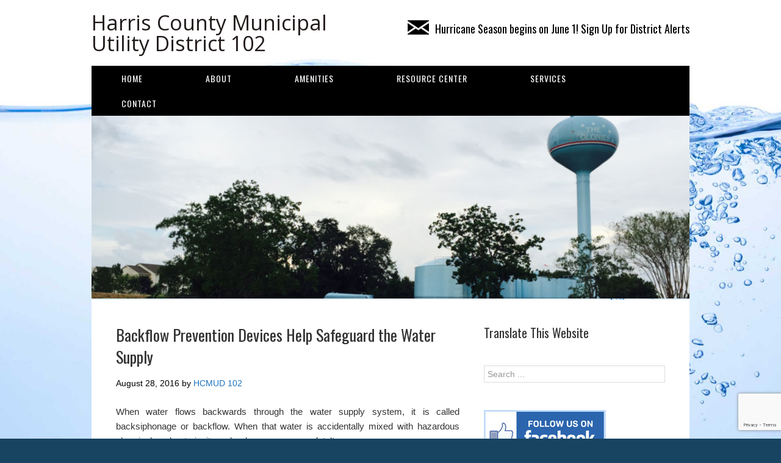

--- FILE ---
content_type: text/html; charset=UTF-8
request_url: https://www.hcmud102.org/water/backflow-prevention-devices-help-safeguard-the-water-supply/
body_size: 9719
content:
<!DOCTYPE html>
<html lang="en">
<head>
<meta charset="UTF-8">
<link rel="profile" href="http://gmpg.org/xfn/11">
<title>Backflow Prevention Devices Help Safeguard the Water Supply &#8211; Harris County Municipal Utility District 102</title>
<meta name='robots' content='max-image-preview:large' />
	<style>img:is([sizes="auto" i], [sizes^="auto," i]) { contain-intrinsic-size: 3000px 1500px }</style>
	<meta name="viewport" content="width=device-width" />
<meta name="generator" content="WordPress 6.8.3" />
<link rel='dns-prefetch' href='//translate.google.com' />
<link rel="alternate" type="application/rss+xml" title="Harris County Municipal Utility District 102 &raquo; Feed" href="https://www.hcmud102.org/feed/" />
<link rel="alternate" type="application/rss+xml" title="Harris County Municipal Utility District 102 &raquo; Comments Feed" href="https://www.hcmud102.org/comments/feed/" />
<script type="text/javascript">
/* <![CDATA[ */
window._wpemojiSettings = {"baseUrl":"https:\/\/s.w.org\/images\/core\/emoji\/16.0.1\/72x72\/","ext":".png","svgUrl":"https:\/\/s.w.org\/images\/core\/emoji\/16.0.1\/svg\/","svgExt":".svg","source":{"concatemoji":"https:\/\/www.hcmud102.org\/wp-includes\/js\/wp-emoji-release.min.js?ver=6.8.3"}};
/*! This file is auto-generated */
!function(s,n){var o,i,e;function c(e){try{var t={supportTests:e,timestamp:(new Date).valueOf()};sessionStorage.setItem(o,JSON.stringify(t))}catch(e){}}function p(e,t,n){e.clearRect(0,0,e.canvas.width,e.canvas.height),e.fillText(t,0,0);var t=new Uint32Array(e.getImageData(0,0,e.canvas.width,e.canvas.height).data),a=(e.clearRect(0,0,e.canvas.width,e.canvas.height),e.fillText(n,0,0),new Uint32Array(e.getImageData(0,0,e.canvas.width,e.canvas.height).data));return t.every(function(e,t){return e===a[t]})}function u(e,t){e.clearRect(0,0,e.canvas.width,e.canvas.height),e.fillText(t,0,0);for(var n=e.getImageData(16,16,1,1),a=0;a<n.data.length;a++)if(0!==n.data[a])return!1;return!0}function f(e,t,n,a){switch(t){case"flag":return n(e,"\ud83c\udff3\ufe0f\u200d\u26a7\ufe0f","\ud83c\udff3\ufe0f\u200b\u26a7\ufe0f")?!1:!n(e,"\ud83c\udde8\ud83c\uddf6","\ud83c\udde8\u200b\ud83c\uddf6")&&!n(e,"\ud83c\udff4\udb40\udc67\udb40\udc62\udb40\udc65\udb40\udc6e\udb40\udc67\udb40\udc7f","\ud83c\udff4\u200b\udb40\udc67\u200b\udb40\udc62\u200b\udb40\udc65\u200b\udb40\udc6e\u200b\udb40\udc67\u200b\udb40\udc7f");case"emoji":return!a(e,"\ud83e\udedf")}return!1}function g(e,t,n,a){var r="undefined"!=typeof WorkerGlobalScope&&self instanceof WorkerGlobalScope?new OffscreenCanvas(300,150):s.createElement("canvas"),o=r.getContext("2d",{willReadFrequently:!0}),i=(o.textBaseline="top",o.font="600 32px Arial",{});return e.forEach(function(e){i[e]=t(o,e,n,a)}),i}function t(e){var t=s.createElement("script");t.src=e,t.defer=!0,s.head.appendChild(t)}"undefined"!=typeof Promise&&(o="wpEmojiSettingsSupports",i=["flag","emoji"],n.supports={everything:!0,everythingExceptFlag:!0},e=new Promise(function(e){s.addEventListener("DOMContentLoaded",e,{once:!0})}),new Promise(function(t){var n=function(){try{var e=JSON.parse(sessionStorage.getItem(o));if("object"==typeof e&&"number"==typeof e.timestamp&&(new Date).valueOf()<e.timestamp+604800&&"object"==typeof e.supportTests)return e.supportTests}catch(e){}return null}();if(!n){if("undefined"!=typeof Worker&&"undefined"!=typeof OffscreenCanvas&&"undefined"!=typeof URL&&URL.createObjectURL&&"undefined"!=typeof Blob)try{var e="postMessage("+g.toString()+"("+[JSON.stringify(i),f.toString(),p.toString(),u.toString()].join(",")+"));",a=new Blob([e],{type:"text/javascript"}),r=new Worker(URL.createObjectURL(a),{name:"wpTestEmojiSupports"});return void(r.onmessage=function(e){c(n=e.data),r.terminate(),t(n)})}catch(e){}c(n=g(i,f,p,u))}t(n)}).then(function(e){for(var t in e)n.supports[t]=e[t],n.supports.everything=n.supports.everything&&n.supports[t],"flag"!==t&&(n.supports.everythingExceptFlag=n.supports.everythingExceptFlag&&n.supports[t]);n.supports.everythingExceptFlag=n.supports.everythingExceptFlag&&!n.supports.flag,n.DOMReady=!1,n.readyCallback=function(){n.DOMReady=!0}}).then(function(){return e}).then(function(){var e;n.supports.everything||(n.readyCallback(),(e=n.source||{}).concatemoji?t(e.concatemoji):e.wpemoji&&e.twemoji&&(t(e.twemoji),t(e.wpemoji)))}))}((window,document),window._wpemojiSettings);
/* ]]> */
</script>
<link rel='stylesheet' id='twb-open-sans-css' href='https://fonts.googleapis.com/css?family=Open+Sans%3A300%2C400%2C500%2C600%2C700%2C800&#038;display=swap&#038;ver=6.8.3' type='text/css' media='all' />
<link rel='stylesheet' id='twbbwg-global-css' href='https://www.hcmud102.org/wp-content/plugins/photo-gallery/booster/assets/css/global.css?ver=1.0.0' type='text/css' media='all' />
<style id='wp-emoji-styles-inline-css' type='text/css'>

	img.wp-smiley, img.emoji {
		display: inline !important;
		border: none !important;
		box-shadow: none !important;
		height: 1em !important;
		width: 1em !important;
		margin: 0 0.07em !important;
		vertical-align: -0.1em !important;
		background: none !important;
		padding: 0 !important;
	}
</style>
<link rel='stylesheet' id='contact-form-7-css' href='https://www.hcmud102.org/wp-content/plugins/contact-form-7/includes/css/styles.css?ver=6.1.4' type='text/css' media='all' />
<link rel='stylesheet' id='google-language-translator-css' href='https://www.hcmud102.org/wp-content/plugins/google-language-translator/css/style.css?ver=6.0.20' type='text/css' media='' />
<link rel='stylesheet' id='bwg_fonts-css' href='https://www.hcmud102.org/wp-content/plugins/photo-gallery/css/bwg-fonts/fonts.css?ver=0.0.1' type='text/css' media='all' />
<link rel='stylesheet' id='sumoselect-css' href='https://www.hcmud102.org/wp-content/plugins/photo-gallery/css/sumoselect.min.css?ver=3.4.6' type='text/css' media='all' />
<link rel='stylesheet' id='mCustomScrollbar-css' href='https://www.hcmud102.org/wp-content/plugins/photo-gallery/css/jquery.mCustomScrollbar.min.css?ver=3.1.5' type='text/css' media='all' />
<link rel='stylesheet' id='bwg_googlefonts-css' href='https://fonts.googleapis.com/css?family=Ubuntu&#038;subset=greek,latin,greek-ext,vietnamese,cyrillic-ext,latin-ext,cyrillic' type='text/css' media='all' />
<link rel='stylesheet' id='bwg_frontend-css' href='https://www.hcmud102.org/wp-content/plugins/photo-gallery/css/styles.min.css?ver=1.8.35' type='text/css' media='all' />
<link rel='stylesheet' id='omega-style-css' href='https://www.hcmud102.org/wp-content/themes/church/style.css?ver=6.8.3' type='text/css' media='all' />
<script type="text/javascript" src="https://www.hcmud102.org/wp-includes/js/jquery/jquery.min.js?ver=3.7.1" id="jquery-core-js"></script>
<script type="text/javascript" src="https://www.hcmud102.org/wp-includes/js/jquery/jquery-migrate.min.js?ver=3.4.1" id="jquery-migrate-js"></script>
<script type="text/javascript" src="https://www.hcmud102.org/wp-content/themes/church/js/tinynav.js?ver=6.8.3" id="tinynav-js"></script>
<script type="text/javascript" src="https://www.hcmud102.org/wp-content/plugins/photo-gallery/booster/assets/js/circle-progress.js?ver=1.2.2" id="twbbwg-circle-js"></script>
<script type="text/javascript" id="twbbwg-global-js-extra">
/* <![CDATA[ */
var twb = {"nonce":"0c8244e7aa","ajax_url":"https:\/\/www.hcmud102.org\/wp-admin\/admin-ajax.php","plugin_url":"https:\/\/www.hcmud102.org\/wp-content\/plugins\/photo-gallery\/booster","href":"https:\/\/www.hcmud102.org\/wp-admin\/admin.php?page=twbbwg_photo-gallery"};
var twb = {"nonce":"0c8244e7aa","ajax_url":"https:\/\/www.hcmud102.org\/wp-admin\/admin-ajax.php","plugin_url":"https:\/\/www.hcmud102.org\/wp-content\/plugins\/photo-gallery\/booster","href":"https:\/\/www.hcmud102.org\/wp-admin\/admin.php?page=twbbwg_photo-gallery"};
/* ]]> */
</script>
<script type="text/javascript" src="https://www.hcmud102.org/wp-content/plugins/photo-gallery/booster/assets/js/global.js?ver=1.0.0" id="twbbwg-global-js"></script>
<script type="text/javascript" src="https://www.hcmud102.org/wp-content/plugins/photo-gallery/js/jquery.sumoselect.min.js?ver=3.4.6" id="sumoselect-js"></script>
<script type="text/javascript" src="https://www.hcmud102.org/wp-content/plugins/photo-gallery/js/tocca.min.js?ver=2.0.9" id="bwg_mobile-js"></script>
<script type="text/javascript" src="https://www.hcmud102.org/wp-content/plugins/photo-gallery/js/jquery.mCustomScrollbar.concat.min.js?ver=3.1.5" id="mCustomScrollbar-js"></script>
<script type="text/javascript" src="https://www.hcmud102.org/wp-content/plugins/photo-gallery/js/jquery.fullscreen.min.js?ver=0.6.0" id="jquery-fullscreen-js"></script>
<script type="text/javascript" id="bwg_frontend-js-extra">
/* <![CDATA[ */
var bwg_objectsL10n = {"bwg_field_required":"field is required.","bwg_mail_validation":"This is not a valid email address.","bwg_search_result":"There are no images matching your search.","bwg_select_tag":"Select Tag","bwg_order_by":"Order By","bwg_search":"Search","bwg_show_ecommerce":"Show Ecommerce","bwg_hide_ecommerce":"Hide Ecommerce","bwg_show_comments":"Show Comments","bwg_hide_comments":"Hide Comments","bwg_restore":"Restore","bwg_maximize":"Maximize","bwg_fullscreen":"Fullscreen","bwg_exit_fullscreen":"Exit Fullscreen","bwg_search_tag":"SEARCH...","bwg_tag_no_match":"No tags found","bwg_all_tags_selected":"All tags selected","bwg_tags_selected":"tags selected","play":"Play","pause":"Pause","is_pro":"","bwg_play":"Play","bwg_pause":"Pause","bwg_hide_info":"Hide info","bwg_show_info":"Show info","bwg_hide_rating":"Hide rating","bwg_show_rating":"Show rating","ok":"Ok","cancel":"Cancel","select_all":"Select all","lazy_load":"0","lazy_loader":"https:\/\/www.hcmud102.org\/wp-content\/plugins\/photo-gallery\/images\/ajax_loader.png","front_ajax":"0","bwg_tag_see_all":"see all tags","bwg_tag_see_less":"see less tags"};
/* ]]> */
</script>
<script type="text/javascript" src="https://www.hcmud102.org/wp-content/plugins/photo-gallery/js/scripts.min.js?ver=1.8.35" id="bwg_frontend-js"></script>
<link rel="https://api.w.org/" href="https://www.hcmud102.org/wp-json/" /><link rel="alternate" title="JSON" type="application/json" href="https://www.hcmud102.org/wp-json/wp/v2/posts/176" /><link rel="EditURI" type="application/rsd+xml" title="RSD" href="https://www.hcmud102.org/xmlrpc.php?rsd" />
<link rel="canonical" href="https://www.hcmud102.org/water/backflow-prevention-devices-help-safeguard-the-water-supply/" />
<link rel='shortlink' href='https://www.hcmud102.org/?p=176' />
<link rel="alternate" title="oEmbed (JSON)" type="application/json+oembed" href="https://www.hcmud102.org/wp-json/oembed/1.0/embed?url=https%3A%2F%2Fwww.hcmud102.org%2Fwater%2Fbackflow-prevention-devices-help-safeguard-the-water-supply%2F" />
<link rel="alternate" title="oEmbed (XML)" type="text/xml+oembed" href="https://www.hcmud102.org/wp-json/oembed/1.0/embed?url=https%3A%2F%2Fwww.hcmud102.org%2Fwater%2Fbackflow-prevention-devices-help-safeguard-the-water-supply%2F&#038;format=xml" />

		<!-- GA Google Analytics @ https://m0n.co/ga -->
		<script>
			(function(i,s,o,g,r,a,m){i['GoogleAnalyticsObject']=r;i[r]=i[r]||function(){
			(i[r].q=i[r].q||[]).push(arguments)},i[r].l=1*new Date();a=s.createElement(o),
			m=s.getElementsByTagName(o)[0];a.async=1;a.src=g;m.parentNode.insertBefore(a,m)
			})(window,document,'script','https://www.google-analytics.com/analytics.js','ga');
			ga('create', 'UA-76773640-19', 'auto');
			ga('send', 'pageview');
		</script>

	<style>#google_language_translator a{display:none!important;}div.skiptranslate.goog-te-gadget{display:inline!important;}.goog-te-gadget{color:transparent!important;}.goog-te-gadget{font-size:0px!important;}.goog-branding{display:none;}.goog-tooltip{display: none!important;}.goog-tooltip:hover{display: none!important;}.goog-text-highlight{background-color:transparent!important;border:none!important;box-shadow:none!important;}div.skiptranslate{display:none!important;}body{top:0px!important;}#goog-gt-{display:none!important;}font font{background-color:transparent!important;box-shadow:none!important;position:initial!important;}</style><script type='text/javascript' data-cfasync='false'>var _mmunch = {'front': false, 'page': false, 'post': false, 'category': false, 'author': false, 'search': false, 'attachment': false, 'tag': false};_mmunch['post'] = true; _mmunch['postData'] = {"ID":176,"post_name":"backflow-prevention-devices-help-safeguard-the-water-supply","post_title":"Backflow Prevention Devices Help Safeguard the Water Supply","post_type":"post","post_author":"2","post_status":"publish"}; _mmunch['postCategories'] = [{"term_id":3,"name":"Water","slug":"water","term_group":0,"term_taxonomy_id":3,"taxonomy":"category","description":"","parent":0,"count":53,"filter":"raw","cat_ID":3,"category_count":53,"category_description":"","cat_name":"Water","category_nicename":"water","category_parent":0}]; _mmunch['postTags'] = false; _mmunch['postAuthor'] = {"name":"","ID":""};</script><script data-cfasync="false" src="//a.mailmunch.co/app/v1/site.js" id="mailmunch-script" data-plugin="mc_mm" data-mailmunch-site-id="1013271" async></script>	<!--[if lt IE 9]>
	<script src="https://www.hcmud102.org/wp-content/themes/omega/js/html5.js" type="text/javascript"></script>
	<![endif]-->

<style type="text/css" id="custom-colors-css">h1.site-title a, .site-description, .entry-meta, .header-right { color: #000000; } .tinynav, .nav-primary .wrap, .omega-nav-menu li ul li:hover, .footer-widgets .wrap, button, input[type="button"], input[type="reset"], input[type="submit"] { background-color: #000000; } .site-footer .wrap, .omega-nav-menu li:hover, .omega-nav-menu li:hover ul { background-color: #050505; } .site-inner .entry-meta a, .site-inner .entry-content a, .entry-summary a, .pagination a, .site-inner .sidebar a { color: #1e73be; }</style>

<style type="text/css" id="custom-css">.omega-nav-menu a {padding: 10px 49px;}

a:hover {text-decoration: underline}

.site-footer .wrap {padding: 20px 0;}

.sidebar {color: #000;}

.site-header {padding: 20px 0;}

body {font-family: arial, sans-serif;}

select, input {padding: 5px;}

.archive-title {font-size: 26px;}

.site-title a, .site-title a:hover {text-decoration: none}

.site-title {font-family: "Open Sans"; font-size: 34px;}

.entry.sticky {padding: 10px;}</style>
<style type="text/css" id="custom-background-css">
body.custom-background { background-color: #184361; background-image: url("https://www.offbackup.com/hcmud102.com/wp-content/uploads/2016/09/background_20160924.jpg"); background-position: left top; background-size: cover; background-repeat: no-repeat; background-attachment: fixed; }
</style>
	</head>
<body class="wordpress ltr child-theme y2026 m01 d23 h01 friday logged-out custom-background custom-header singular singular-post singular-post-176 group-blog custom-colors" dir="ltr" itemscope="itemscope" itemtype="http://schema.org/WebPage">
<div class="site-container">
	<header id="header" class="site-header" role="banner" itemscope="itemscope" itemtype="http://schema.org/WPHeader"><div class="wrap"><div class="title-area"><h2 class="site-title" itemprop="headline"><a href="https://www.hcmud102.org" title="Harris County Municipal Utility District 102" rel="home">Harris County Municipal Utility District 102</a></h2></div>	

	<aside class="header-right widget-area sidebar">
		
		<section id="text-6" class="widget widget-1 even widget-first widget_text"><div class="widget-wrap">			<div class="textwidget"><h2><a style="color: black; font-weight: normal; font-size: 18px;" href="https://www.hcmud102.org/contact/email-sign-up/"><img decoding="async" style="padding: 5px 10px 0 0;" src="https://www.hcmud102.org/wp-content/uploads/2017/07/envelope_20170726.png" align="top" />Hurricane Season begins on June 1! Sign Up for District Alerts</a></h2>
</div>
		</div></section>
  	</aside><!-- .sidebar -->

</div></header><!-- .site-header --><nav id="navigation" class="nav-primary" role="navigation" itemscope="itemscope" itemtype="http://schema.org/SiteNavigationElement">	
	<div class="wrap"><a href="#" id="menu-icon" class="menu-icon"><span></span></a><ul id="menu-menu-1" class="menu omega-nav-menu menu-primary"><li id="menu-item-92" class="menu-item menu-item-type-custom menu-item-object-custom first menu-item-92"><a href="/">Home</a></li>
<li id="menu-item-93" class="menu-item menu-item-type-post_type menu-item-object-page menu-item-has-children menu-item-93"><a href="https://www.hcmud102.org/about/">About</a>
<ul class="sub-menu">
	<li id="menu-item-99" class="menu-item menu-item-type-post_type menu-item-object-page menu-item-has-children menu-item-99"><a href="https://www.hcmud102.org/meetings/">Meetings</a>
	<ul class="sub-menu">
		<li id="menu-item-1775" class="menu-item menu-item-type-custom menu-item-object-custom menu-item-1775"><a href="https://www.hcmud102.org/meetings/#board">BOARD MEETINGS</a></li>
		<li id="menu-item-1774" class="menu-item menu-item-type-custom menu-item-object-custom menu-item-1774"><a href="https://www.hcmud102.org/meetings/#board">MEETING LOCATION</a></li>
		<li id="menu-item-169" class="menu-item menu-item-type-custom menu-item-object-custom menu-item-169"><a href="https://www.hcmud102.org/meetings/#documents">Meeting Documents</a></li>
	</ul>
</li>
	<li id="menu-item-532" class="menu-item menu-item-type-custom menu-item-object-custom menu-item-532"><a href="https://www.hcmud102.org/about/#board">Board of Directors</a></li>
	<li id="menu-item-1402" class="menu-item menu-item-type-custom menu-item-object-custom menu-item-1402"><a href="/legal-information/#elections">Elections</a></li>
	<li id="menu-item-533" class="menu-item menu-item-type-custom menu-item-object-custom menu-item-533"><a href="https://www.hcmud102.org/about/#history">History</a></li>
</ul>
</li>
<li id="menu-item-1802" class="menu-item menu-item-type-custom menu-item-object-custom menu-item-has-children menu-item-1802"><a href="#">AMENITIES</a>
<ul class="sub-menu">
	<li id="menu-item-1804" class="menu-item menu-item-type-post_type menu-item-object-page menu-item-has-children menu-item-1804"><a href="https://www.hcmud102.org/colonies-neighborhood-center/">Colonies Neighborhood Center</a>
	<ul class="sub-menu">
		<li id="menu-item-1812" class="menu-item menu-item-type-custom menu-item-object-custom menu-item-1812"><a href="https://www.hcmud102.org/colonies-neighborhood-center/#tennis">Tennis Courts</a></li>
		<li id="menu-item-1814" class="menu-item menu-item-type-custom menu-item-object-custom menu-item-1814"><a href="https://www.hcmud102.org/colonies-neighborhood-center/#pool">POOL</a></li>
		<li id="menu-item-1815" class="menu-item menu-item-type-custom menu-item-object-custom menu-item-1815"><a href="https://www.hcmud102.org/colonies-neighborhood-center/#playground">Playground</a></li>
		<li id="menu-item-1816" class="menu-item menu-item-type-custom menu-item-object-custom menu-item-1816"><a href="https://www.hcmud102.org/colonies-neighborhood-center/#picnic">Picnic Area</a></li>
	</ul>
</li>
	<li id="menu-item-1803" class="menu-item menu-item-type-post_type menu-item-object-page menu-item-has-children menu-item-1803"><a href="https://www.hcmud102.org/harris-county-mud-no-102-administration-building/">HCMUD 102 Administration Building</a>
	<ul class="sub-menu">
		<li id="menu-item-1821" class="menu-item menu-item-type-custom menu-item-object-custom menu-item-1821"><a href="https://www.hcmud102.org/harris-county-mud-no-102-administration-building/#rental">Administration Building Rental</a></li>
	</ul>
</li>
</ul>
</li>
<li id="menu-item-100" class="menu-item menu-item-type-post_type menu-item-object-page menu-item-has-children menu-item-100"><a href="https://www.hcmud102.org/resource-center/">Resource Center</a>
<ul class="sub-menu">
	<li id="menu-item-538" class="menu-item menu-item-type-custom menu-item-object-custom menu-item-538"><a href="https://www.hcmud102.org/resource-center/#documents">Documents</a></li>
	<li id="menu-item-539" class="menu-item menu-item-type-custom menu-item-object-custom menu-item-539"><a href="https://www.hcmud102.org/resource-center/#energy">Energy Consumption Reports</a></li>
	<li id="menu-item-839" class="menu-item menu-item-type-post_type menu-item-object-page menu-item-839"><a href="https://www.hcmud102.org/legal-information/">Legal Information</a></li>
	<li id="menu-item-540" class="menu-item menu-item-type-custom menu-item-object-custom menu-item-540"><a href="https://www.hcmud102.org/resource-center/#links">Useful Links</a></li>
	<li id="menu-item-616" class="menu-item menu-item-type-custom menu-item-object-custom menu-item-616"><a href="https://www.hcmud102.org/resource-center/#ccr">Water Quality Reports</a></li>
</ul>
</li>
<li id="menu-item-1765" class="menu-item menu-item-type-custom menu-item-object-custom menu-item-has-children menu-item-1765"><a href="https://www.hcmud102.org/services/">SERVICES</a>
<ul class="sub-menu">
	<li id="menu-item-102" class="menu-item menu-item-type-post_type menu-item-object-page menu-item-has-children menu-item-102"><a href="https://www.hcmud102.org/water/">Water</a>
	<ul class="sub-menu">
		<li id="menu-item-171" class="menu-item menu-item-type-custom menu-item-object-custom menu-item-171"><a href="https://www.hcmud102.org/water/#conservation">Conservation</a></li>
	</ul>
</li>
	<li id="menu-item-101" class="menu-item menu-item-type-post_type menu-item-object-page menu-item-101"><a href="https://www.hcmud102.org/garbage/">Garbage</a></li>
</ul>
</li>
<li id="menu-item-97" class="menu-item menu-item-type-post_type menu-item-object-page menu-item-has-children menu-item-97"><a href="https://www.hcmud102.org/contact/">Contact</a>
<ul class="sub-menu">
	<li id="menu-item-96" class="menu-item menu-item-type-post_type menu-item-object-page menu-item-96"><a href="https://www.hcmud102.org/consultants/">Consultants</a></li>
	<li id="menu-item-200" class="menu-item menu-item-type-post_type menu-item-object-page menu-item-200"><a href="https://www.hcmud102.org/contact/email-sign-up/">Email and Text Message Alerts</a></li>
	<li id="menu-item-639" class="menu-item menu-item-type-post_type menu-item-object-page last menu-item-639"><a href="https://www.hcmud102.org/correo-electronico-y-mensajes-de-texto/">Correo Electrónico y Mensajes de Texto</a></li>
</ul>
</li>
</ul></div></nav><!-- .nav-primary -->	<div class="banner">
		<div class="wrap">
			<img class="header-image" src="https://www.hcmud102.org/wp-content/uploads/2016/09/cropped-header_20160926.jpg" alt="" />		</div><!-- .wrap -->
  	</div><!-- .banner -->
	<div class="site-inner">
		<div class="wrap"><main class="content" id="content" role="main" itemprop="mainEntityOfPage" itemscope="itemscope" itemtype="http://schema.org/Blog">
			<article id="post-176" class="entry post publish author-andrew post-176 format-standard category-water" itemscope="itemscope" itemtype="http://schema.org/BlogPosting" itemprop="blogPost"><div class="entry-wrap">
			<header class="entry-header">	<h1 class="entry-title" itemprop="headline">Backflow Prevention Devices Help Safeguard the Water Supply</h1>
<div class="entry-meta">
	<time class="entry-time" datetime="2016-08-28T16:16:59-05:00" itemprop="datePublished" title="Sunday, August 28, 2016, 4:16 pm">August 28, 2016</time>
	<span class="entry-author" itemprop="author" itemscope="itemscope" itemtype="http://schema.org/Person">by <a href="https://www.hcmud102.org/author/andrew/" title="Posts by HCMUD 102" rel="author" class="url fn n" itemprop="url"><span itemprop="name">HCMUD 102</span></a></span>	
		</div><!-- .entry-meta --></header><!-- .entry-header -->		
	<div class="entry-content" itemprop="articleBody">
<div class='mailmunch-forms-before-post' style='display: none !important;'></div><p style="text-align: justify;">When water flows backwards through the water supply system, it is called backsiphonage or backflow. When that water is accidentally mixed with hazardous chemicals or bacteria, it can be dangerous&#8230;even fatal!</p>
<p style="text-align: justify;">The danger could come from improperly installed pools and sprinkler systems. In many districts, homeowners are required to have their water district inspect a new pool or sprinkler system to help prevent this problem. (Check with your district about specific rules and regulations governing pools, spas, and irrigation systems.)</p>
<p style="text-align: justify;">Another potential danger to the water system comes from a surprising source. Did you know that a common garden hose could contaminate the water supply if it is connected to a harmful substance and the pressure in the water main line drops while your hose is submerged in polluted or contaminated water? The water (and whatever is in it) could be sucked back into your pipes and your drinking water supply.</p>
<p style="text-align: justify;">Water pressure drops can happen when firefighters battle a nearby blaze or when repairs are made due to a broken water line. This contamination could come from the chemicals used to fertilize and kill weeds on your lawn. The cleansers used in your kitchen and bathroom could be hazardous if swallowed, as could bacteria in the water from your pool or waterbed.</p><div class='mailmunch-forms-in-post-middle' style='display: none !important;'></div>
<p style="text-align: justify;">Fortunately, keeping your water safe from these contaminants is not that difficult to do. Take the following precautions to protect your drinking water:</p>
<ul style="text-align: justify;">
<li style="text-align: left;">Buy and install inexpensive backflow prevention devices for all threaded faucets around your home. They are usually available at hardware stores and home improvement centers.</li>
<li style="text-align: left;">If you install a pool or sprinkler system, have a representative from your water district inspect the device for proper installation, whether this is required or not.</li>
<li style="text-align: left;">Never submerge hoses in buckets, pools, tubs or sinks.</li>
<li style="text-align: left;">Always keep the end of the hose clear of possible contaminants.</li>
<li style="text-align: left;">Do not use spray attachments without a backflow prevention device. The chemicals used on your lawn are toxic and can be fatal if ingested.</li>
</ul>
<p style="text-align: justify;">Article reprinted with permission from <a href="http://SaveWaterTexas.com" target="_blank">SaveWaterTexas.com</a></p>
<div class='mailmunch-forms-after-post' style='display: none !important;'></div>	
	</div>
<footer class="entry-footer"><div class="entry-meta">
	<span class="entry-terms category" itemprop="articleSection">Posted in: <a href="https://www.hcmud102.org/category/water/" rel="tag">Water</a></span>			
</div></footer>		</div></article>				
	</main><!-- .content -->
			
	<aside id="sidebar" class="sidebar sidebar-primary widget-area" role="complementary" itemscope itemtype="http://schema.org/WPSideBar">	
				<section id="glt_widget-2" class="widget widget-1 even widget-first widget_glt_widget"><div class="widget-wrap"><h4 class="widget-title">Translate This Website</h4><div id="google_language_translator" class="default-language-en"></div></div></section><section id="search-2" class="widget widget-2 odd widget_search"><div class="widget-wrap"><form role="search" method="get" class="search-form" action="https://www.hcmud102.org/">	
	<input type="search" class="search-field" placeholder="Search ..." value="" name="s" title="Search for:">	<input type="submit" class="search-submit" value="Search">
</form></div></section><section id="text-7" class="widget widget-3 even widget_text"><div class="widget-wrap">			<div class="textwidget"><h2><a style="color: black; font-weight: normal; font-size: 18px;" href="https://www.facebook.com/HCMUD102/" target=blank><img decoding="async" style="padding: 5px 10px 0 0;" src="https://www.hcmud102.org/wp-content/uploads/2019/10/facebook.jpg" align="top" /></a></h2>
</div>
		</div></section><section id="text-4" class="widget widget-4 odd widget_text"><div class="widget-wrap"><h4 class="widget-title">Upcoming Meetings</h4>			<div class="textwidget"><p><!-- hcmud102_agenda_20260126--></p>
<h5>Monday, January 26, 2026 at 6:00 PM</h5>
<p>• <a href="https://drive.google.com/file/d/1tBY29C9ri0StM75LiJ9AZmWpfDCq5NVc/view?usp=sharing" target="_blank" rel="noopener">Meeting Agenda (PDF)</a></p>
<p><a href="https://zoom.us" target="_blank" rel="noopener">Videoconference</a><br />
Meeting ID: 379 232 2205<br />
Teleconference: 346-248-7799</p>
<h4><a href="https://www.hcmud102.org/meetings/#documents">Past Meetings</a></h4>
<p><!--


<h5>Thursday, August 7, 2026 at 6:00 PM</h5>


• <a href="https://drive.google.com/file/d/1wpIkUmUl_l5qyJlX7ZdSrGXWtSP98jSC/view?usp=sharing" target="_blank" rel="noopener">Special Meeting Agenda (PDF)</a>

<a href="https://zoom.us" target="_blank" rel="noopener">Videoconference</a>
Meeting ID: 379 232 2205
Teleconference: 346-248-7799
--></p>
<p><!--• <a href="https://drive.google.com/file/d/1uJ9tYckbC1_WMFVFHFjRsXqFUULISo0b/view?usp=sharing" target="_blank" rel="noopener">Meeting Agenda (PDF)</a>
• <a href="https://drive.google.com/file/d/15C0xukmVUzog-biwF1lhQRfoGkDvDsDq/view?usp=sharing" target="_blank" rel="noopener">Aviso de Reunión (PDF)</a>
• <a href="https://drive.google.com/file/d/1uW5r2tgAl_wtCPkTPyqNplCFvn6ZK-JP/view?usp=sharing" target="_blank" rel="noopener">Thông Báo Họp (PDF)</a>
• <a href="https://drive.google.com/file/d/1PbfNY7EL7J2vOx79syyl8s6pWgsUmNU1/view?usp=sharing" target="_blank" rel="noopener">会议通知 (PDF)</a>
--></p>
<p>Regular meetings of the Board of Directors of Harris County Municipal District 102 are being conducted both in person and by telephonic conference. The goal is limit face to face contact while dealing with the Coronavirus. Call in information is listed in the agenda for the meetings of the Board.</p>
<p>The District generally meets on the fourth Monday of the month at 6:00 p.m. at the Water Plant No. 2 facility at <a href="https://www.google.com/maps?ll=29.871841,-95.640068&amp;z=15&amp;t=m&amp;hl=en-US&amp;gl=US&amp;mapclient=embed&amp;q=15300+Falmouth+Ave+Houston,+TX+77084" target="_blank" rel="noopener">15300 Falmouth Avenue, Houston, Texas 77084</a>.</p>
<p><!--• <a href="https://drive.google.com/file/d/1lFkS3tKasc_J0e-qL4yMPZComTD-LRGP/view?usp=sharing" target="_blank" rel="noopener">Supplemental Agenda (PDF)</a>--></p>
</div>
		</div></section><section id="text-2" class="widget widget-5 even widget_text"><div class="widget-wrap"><h4 class="widget-title">Quick Links</h4>			<div class="textwidget"><a href="
http://www.aswtax.com" target=blank>
View or Pay Your Tax Bill</a><br>

<a href="
https://www.mdswater.com/water-bill/" target=blank>
View or Pay Your Water Bill</a></div>
		</div></section><section id="text-3" class="widget widget-6 odd widget_text"><div class="widget-wrap"><h4 class="widget-title">Emergency Contact Information</h4>			<div class="textwidget">Water leaks, sewer stoppages, etc.<br>
Municipal District Services, LLC<br>
(281) 290-6503<br>
24 Hours/7 Days a week</div>
		</div></section><section id="text-5" class="widget widget-7 even widget_text"><div class="widget-wrap"><h4 class="widget-title">ADA Notice</h4>			<div class="textwidget"><div style="text-align:justify">For persons with questions or needing help regarding website accessibility, or to request the provided information in alternative 

formats, please call (713) 651-0111 or email
<a href="mailto:board&#64;hcmud102&#46;&#111;&#114;&#103">board@hcmud102.org</a>.</div>
		</div></section><section id="categories-2" class="widget widget-8 odd widget-last widget_categories"><div class="widget-wrap"><h4 class="widget-title">News Archives</h4>
			<ul>
					<li class="cat-item cat-item-8"><a href="https://www.hcmud102.org/category/conservation/">Conservation</a>
</li>
	<li class="cat-item cat-item-5"><a href="https://www.hcmud102.org/category/general/">General</a>
</li>
	<li class="cat-item cat-item-7"><a href="https://www.hcmud102.org/category/latest-news/">Latest News</a>
</li>
	<li class="cat-item cat-item-10"><a href="https://www.hcmud102.org/category/pool/">Pool</a>
</li>
	<li class="cat-item cat-item-9"><a href="https://www.hcmud102.org/category/safety/">Safety</a>
</li>
	<li class="cat-item cat-item-6"><a href="https://www.hcmud102.org/category/trash/">Trash</a>
</li>
	<li class="cat-item cat-item-3"><a href="https://www.hcmud102.org/category/water/">Water</a>
</li>
	<li class="cat-item cat-item-11"><a href="https://www.hcmud102.org/category/weather/">Weather</a>
</li>
			</ul>

			</div></section>		  	</aside><!-- .sidebar -->
</div>	</div><!-- .site-inner -->
	<footer id="footer" class="site-footer" role="contentinfo" itemscope="itemscope" itemtype="http://schema.org/WPFooter"><div class="wrap"><div class="footer-content footer-insert"><a href="https://www.hcmud102.org/home/">Home</a> | <a href="https://www.hcmud102.org/about/">About</a> | <a 

href="https://www.hcmud102.org/consultants/">Consultants</a> | <a href="https://www.hcmud102.org/meetings/">Meetings</a> | <a 

href="https://www.hcmud102.org/resource-center/">Resource Center</a> | <a href="https://www.hcmud102.org/garbage/">Garbage</a> | <a 

href="https://www.hcmud102.org/water/">Water</a> | <a href="https://www.hcmud102.org/contact/">Contact</a> | <a href="https://www.hcmud102.org/legal-disclaimers-notices/">Legal Notice</a> | <a href="https://www.hcmud102.org/privacy-policy/">Privacy Policy</a><BR>
2017 Harris County Municipal Utility District 102<BR>
<a href="http://www.offcinco.com">site design by off cinco</a> | <a href="https://mail.google.com/a/hcmud102.org">email login</a></div></div></footer><!-- .site-footer --></div><!-- .site-container -->
<script type="speculationrules">
{"prefetch":[{"source":"document","where":{"and":[{"href_matches":"\/*"},{"not":{"href_matches":["\/wp-*.php","\/wp-admin\/*","\/wp-content\/uploads\/*","\/wp-content\/*","\/wp-content\/plugins\/*","\/wp-content\/themes\/church\/*","\/wp-content\/themes\/omega\/*","\/*\\?(.+)"]}},{"not":{"selector_matches":"a[rel~=\"nofollow\"]"}},{"not":{"selector_matches":".no-prefetch, .no-prefetch a"}}]},"eagerness":"conservative"}]}
</script>
<div id='glt-footer'></div><script>function GoogleLanguageTranslatorInit() { new google.translate.TranslateElement({pageLanguage: 'en', includedLanguages:'en,es,vi', autoDisplay: false}, 'google_language_translator');}</script><script type="text/javascript" src="https://www.hcmud102.org/wp-includes/js/dist/hooks.min.js?ver=4d63a3d491d11ffd8ac6" id="wp-hooks-js"></script>
<script type="text/javascript" src="https://www.hcmud102.org/wp-includes/js/dist/i18n.min.js?ver=5e580eb46a90c2b997e6" id="wp-i18n-js"></script>
<script type="text/javascript" id="wp-i18n-js-after">
/* <![CDATA[ */
wp.i18n.setLocaleData( { 'text direction\u0004ltr': [ 'ltr' ] } );
/* ]]> */
</script>
<script type="text/javascript" src="https://www.hcmud102.org/wp-content/plugins/contact-form-7/includes/swv/js/index.js?ver=6.1.4" id="swv-js"></script>
<script type="text/javascript" id="contact-form-7-js-before">
/* <![CDATA[ */
var wpcf7 = {
    "api": {
        "root": "https:\/\/www.hcmud102.org\/wp-json\/",
        "namespace": "contact-form-7\/v1"
    }
};
/* ]]> */
</script>
<script type="text/javascript" src="https://www.hcmud102.org/wp-content/plugins/contact-form-7/includes/js/index.js?ver=6.1.4" id="contact-form-7-js"></script>
<script type="text/javascript" src="https://www.hcmud102.org/wp-content/plugins/google-language-translator/js/scripts.js?ver=6.0.20" id="scripts-js"></script>
<script type="text/javascript" src="//translate.google.com/translate_a/element.js?cb=GoogleLanguageTranslatorInit" id="scripts-google-js"></script>
<script type="text/javascript" src="https://www.google.com/recaptcha/api.js?render=6LdkIoAUAAAAAKm2xzAzR4Sv4AYH-KXqkPiPZy3-&amp;ver=3.0" id="google-recaptcha-js"></script>
<script type="text/javascript" src="https://www.hcmud102.org/wp-includes/js/dist/vendor/wp-polyfill.min.js?ver=3.15.0" id="wp-polyfill-js"></script>
<script type="text/javascript" id="wpcf7-recaptcha-js-before">
/* <![CDATA[ */
var wpcf7_recaptcha = {
    "sitekey": "6LdkIoAUAAAAAKm2xzAzR4Sv4AYH-KXqkPiPZy3-",
    "actions": {
        "homepage": "homepage",
        "contactform": "contactform"
    }
};
/* ]]> */
</script>
<script type="text/javascript" src="https://www.hcmud102.org/wp-content/plugins/contact-form-7/modules/recaptcha/index.js?ver=6.1.4" id="wpcf7-recaptcha-js"></script>
</body>
</html>

--- FILE ---
content_type: text/html; charset=utf-8
request_url: https://www.google.com/recaptcha/api2/anchor?ar=1&k=6LdkIoAUAAAAAKm2xzAzR4Sv4AYH-KXqkPiPZy3-&co=aHR0cHM6Ly93d3cuaGNtdWQxMDIub3JnOjQ0Mw..&hl=en&v=PoyoqOPhxBO7pBk68S4YbpHZ&size=invisible&anchor-ms=20000&execute-ms=30000&cb=lbn5hw3al38o
body_size: 48531
content:
<!DOCTYPE HTML><html dir="ltr" lang="en"><head><meta http-equiv="Content-Type" content="text/html; charset=UTF-8">
<meta http-equiv="X-UA-Compatible" content="IE=edge">
<title>reCAPTCHA</title>
<style type="text/css">
/* cyrillic-ext */
@font-face {
  font-family: 'Roboto';
  font-style: normal;
  font-weight: 400;
  font-stretch: 100%;
  src: url(//fonts.gstatic.com/s/roboto/v48/KFO7CnqEu92Fr1ME7kSn66aGLdTylUAMa3GUBHMdazTgWw.woff2) format('woff2');
  unicode-range: U+0460-052F, U+1C80-1C8A, U+20B4, U+2DE0-2DFF, U+A640-A69F, U+FE2E-FE2F;
}
/* cyrillic */
@font-face {
  font-family: 'Roboto';
  font-style: normal;
  font-weight: 400;
  font-stretch: 100%;
  src: url(//fonts.gstatic.com/s/roboto/v48/KFO7CnqEu92Fr1ME7kSn66aGLdTylUAMa3iUBHMdazTgWw.woff2) format('woff2');
  unicode-range: U+0301, U+0400-045F, U+0490-0491, U+04B0-04B1, U+2116;
}
/* greek-ext */
@font-face {
  font-family: 'Roboto';
  font-style: normal;
  font-weight: 400;
  font-stretch: 100%;
  src: url(//fonts.gstatic.com/s/roboto/v48/KFO7CnqEu92Fr1ME7kSn66aGLdTylUAMa3CUBHMdazTgWw.woff2) format('woff2');
  unicode-range: U+1F00-1FFF;
}
/* greek */
@font-face {
  font-family: 'Roboto';
  font-style: normal;
  font-weight: 400;
  font-stretch: 100%;
  src: url(//fonts.gstatic.com/s/roboto/v48/KFO7CnqEu92Fr1ME7kSn66aGLdTylUAMa3-UBHMdazTgWw.woff2) format('woff2');
  unicode-range: U+0370-0377, U+037A-037F, U+0384-038A, U+038C, U+038E-03A1, U+03A3-03FF;
}
/* math */
@font-face {
  font-family: 'Roboto';
  font-style: normal;
  font-weight: 400;
  font-stretch: 100%;
  src: url(//fonts.gstatic.com/s/roboto/v48/KFO7CnqEu92Fr1ME7kSn66aGLdTylUAMawCUBHMdazTgWw.woff2) format('woff2');
  unicode-range: U+0302-0303, U+0305, U+0307-0308, U+0310, U+0312, U+0315, U+031A, U+0326-0327, U+032C, U+032F-0330, U+0332-0333, U+0338, U+033A, U+0346, U+034D, U+0391-03A1, U+03A3-03A9, U+03B1-03C9, U+03D1, U+03D5-03D6, U+03F0-03F1, U+03F4-03F5, U+2016-2017, U+2034-2038, U+203C, U+2040, U+2043, U+2047, U+2050, U+2057, U+205F, U+2070-2071, U+2074-208E, U+2090-209C, U+20D0-20DC, U+20E1, U+20E5-20EF, U+2100-2112, U+2114-2115, U+2117-2121, U+2123-214F, U+2190, U+2192, U+2194-21AE, U+21B0-21E5, U+21F1-21F2, U+21F4-2211, U+2213-2214, U+2216-22FF, U+2308-230B, U+2310, U+2319, U+231C-2321, U+2336-237A, U+237C, U+2395, U+239B-23B7, U+23D0, U+23DC-23E1, U+2474-2475, U+25AF, U+25B3, U+25B7, U+25BD, U+25C1, U+25CA, U+25CC, U+25FB, U+266D-266F, U+27C0-27FF, U+2900-2AFF, U+2B0E-2B11, U+2B30-2B4C, U+2BFE, U+3030, U+FF5B, U+FF5D, U+1D400-1D7FF, U+1EE00-1EEFF;
}
/* symbols */
@font-face {
  font-family: 'Roboto';
  font-style: normal;
  font-weight: 400;
  font-stretch: 100%;
  src: url(//fonts.gstatic.com/s/roboto/v48/KFO7CnqEu92Fr1ME7kSn66aGLdTylUAMaxKUBHMdazTgWw.woff2) format('woff2');
  unicode-range: U+0001-000C, U+000E-001F, U+007F-009F, U+20DD-20E0, U+20E2-20E4, U+2150-218F, U+2190, U+2192, U+2194-2199, U+21AF, U+21E6-21F0, U+21F3, U+2218-2219, U+2299, U+22C4-22C6, U+2300-243F, U+2440-244A, U+2460-24FF, U+25A0-27BF, U+2800-28FF, U+2921-2922, U+2981, U+29BF, U+29EB, U+2B00-2BFF, U+4DC0-4DFF, U+FFF9-FFFB, U+10140-1018E, U+10190-1019C, U+101A0, U+101D0-101FD, U+102E0-102FB, U+10E60-10E7E, U+1D2C0-1D2D3, U+1D2E0-1D37F, U+1F000-1F0FF, U+1F100-1F1AD, U+1F1E6-1F1FF, U+1F30D-1F30F, U+1F315, U+1F31C, U+1F31E, U+1F320-1F32C, U+1F336, U+1F378, U+1F37D, U+1F382, U+1F393-1F39F, U+1F3A7-1F3A8, U+1F3AC-1F3AF, U+1F3C2, U+1F3C4-1F3C6, U+1F3CA-1F3CE, U+1F3D4-1F3E0, U+1F3ED, U+1F3F1-1F3F3, U+1F3F5-1F3F7, U+1F408, U+1F415, U+1F41F, U+1F426, U+1F43F, U+1F441-1F442, U+1F444, U+1F446-1F449, U+1F44C-1F44E, U+1F453, U+1F46A, U+1F47D, U+1F4A3, U+1F4B0, U+1F4B3, U+1F4B9, U+1F4BB, U+1F4BF, U+1F4C8-1F4CB, U+1F4D6, U+1F4DA, U+1F4DF, U+1F4E3-1F4E6, U+1F4EA-1F4ED, U+1F4F7, U+1F4F9-1F4FB, U+1F4FD-1F4FE, U+1F503, U+1F507-1F50B, U+1F50D, U+1F512-1F513, U+1F53E-1F54A, U+1F54F-1F5FA, U+1F610, U+1F650-1F67F, U+1F687, U+1F68D, U+1F691, U+1F694, U+1F698, U+1F6AD, U+1F6B2, U+1F6B9-1F6BA, U+1F6BC, U+1F6C6-1F6CF, U+1F6D3-1F6D7, U+1F6E0-1F6EA, U+1F6F0-1F6F3, U+1F6F7-1F6FC, U+1F700-1F7FF, U+1F800-1F80B, U+1F810-1F847, U+1F850-1F859, U+1F860-1F887, U+1F890-1F8AD, U+1F8B0-1F8BB, U+1F8C0-1F8C1, U+1F900-1F90B, U+1F93B, U+1F946, U+1F984, U+1F996, U+1F9E9, U+1FA00-1FA6F, U+1FA70-1FA7C, U+1FA80-1FA89, U+1FA8F-1FAC6, U+1FACE-1FADC, U+1FADF-1FAE9, U+1FAF0-1FAF8, U+1FB00-1FBFF;
}
/* vietnamese */
@font-face {
  font-family: 'Roboto';
  font-style: normal;
  font-weight: 400;
  font-stretch: 100%;
  src: url(//fonts.gstatic.com/s/roboto/v48/KFO7CnqEu92Fr1ME7kSn66aGLdTylUAMa3OUBHMdazTgWw.woff2) format('woff2');
  unicode-range: U+0102-0103, U+0110-0111, U+0128-0129, U+0168-0169, U+01A0-01A1, U+01AF-01B0, U+0300-0301, U+0303-0304, U+0308-0309, U+0323, U+0329, U+1EA0-1EF9, U+20AB;
}
/* latin-ext */
@font-face {
  font-family: 'Roboto';
  font-style: normal;
  font-weight: 400;
  font-stretch: 100%;
  src: url(//fonts.gstatic.com/s/roboto/v48/KFO7CnqEu92Fr1ME7kSn66aGLdTylUAMa3KUBHMdazTgWw.woff2) format('woff2');
  unicode-range: U+0100-02BA, U+02BD-02C5, U+02C7-02CC, U+02CE-02D7, U+02DD-02FF, U+0304, U+0308, U+0329, U+1D00-1DBF, U+1E00-1E9F, U+1EF2-1EFF, U+2020, U+20A0-20AB, U+20AD-20C0, U+2113, U+2C60-2C7F, U+A720-A7FF;
}
/* latin */
@font-face {
  font-family: 'Roboto';
  font-style: normal;
  font-weight: 400;
  font-stretch: 100%;
  src: url(//fonts.gstatic.com/s/roboto/v48/KFO7CnqEu92Fr1ME7kSn66aGLdTylUAMa3yUBHMdazQ.woff2) format('woff2');
  unicode-range: U+0000-00FF, U+0131, U+0152-0153, U+02BB-02BC, U+02C6, U+02DA, U+02DC, U+0304, U+0308, U+0329, U+2000-206F, U+20AC, U+2122, U+2191, U+2193, U+2212, U+2215, U+FEFF, U+FFFD;
}
/* cyrillic-ext */
@font-face {
  font-family: 'Roboto';
  font-style: normal;
  font-weight: 500;
  font-stretch: 100%;
  src: url(//fonts.gstatic.com/s/roboto/v48/KFO7CnqEu92Fr1ME7kSn66aGLdTylUAMa3GUBHMdazTgWw.woff2) format('woff2');
  unicode-range: U+0460-052F, U+1C80-1C8A, U+20B4, U+2DE0-2DFF, U+A640-A69F, U+FE2E-FE2F;
}
/* cyrillic */
@font-face {
  font-family: 'Roboto';
  font-style: normal;
  font-weight: 500;
  font-stretch: 100%;
  src: url(//fonts.gstatic.com/s/roboto/v48/KFO7CnqEu92Fr1ME7kSn66aGLdTylUAMa3iUBHMdazTgWw.woff2) format('woff2');
  unicode-range: U+0301, U+0400-045F, U+0490-0491, U+04B0-04B1, U+2116;
}
/* greek-ext */
@font-face {
  font-family: 'Roboto';
  font-style: normal;
  font-weight: 500;
  font-stretch: 100%;
  src: url(//fonts.gstatic.com/s/roboto/v48/KFO7CnqEu92Fr1ME7kSn66aGLdTylUAMa3CUBHMdazTgWw.woff2) format('woff2');
  unicode-range: U+1F00-1FFF;
}
/* greek */
@font-face {
  font-family: 'Roboto';
  font-style: normal;
  font-weight: 500;
  font-stretch: 100%;
  src: url(//fonts.gstatic.com/s/roboto/v48/KFO7CnqEu92Fr1ME7kSn66aGLdTylUAMa3-UBHMdazTgWw.woff2) format('woff2');
  unicode-range: U+0370-0377, U+037A-037F, U+0384-038A, U+038C, U+038E-03A1, U+03A3-03FF;
}
/* math */
@font-face {
  font-family: 'Roboto';
  font-style: normal;
  font-weight: 500;
  font-stretch: 100%;
  src: url(//fonts.gstatic.com/s/roboto/v48/KFO7CnqEu92Fr1ME7kSn66aGLdTylUAMawCUBHMdazTgWw.woff2) format('woff2');
  unicode-range: U+0302-0303, U+0305, U+0307-0308, U+0310, U+0312, U+0315, U+031A, U+0326-0327, U+032C, U+032F-0330, U+0332-0333, U+0338, U+033A, U+0346, U+034D, U+0391-03A1, U+03A3-03A9, U+03B1-03C9, U+03D1, U+03D5-03D6, U+03F0-03F1, U+03F4-03F5, U+2016-2017, U+2034-2038, U+203C, U+2040, U+2043, U+2047, U+2050, U+2057, U+205F, U+2070-2071, U+2074-208E, U+2090-209C, U+20D0-20DC, U+20E1, U+20E5-20EF, U+2100-2112, U+2114-2115, U+2117-2121, U+2123-214F, U+2190, U+2192, U+2194-21AE, U+21B0-21E5, U+21F1-21F2, U+21F4-2211, U+2213-2214, U+2216-22FF, U+2308-230B, U+2310, U+2319, U+231C-2321, U+2336-237A, U+237C, U+2395, U+239B-23B7, U+23D0, U+23DC-23E1, U+2474-2475, U+25AF, U+25B3, U+25B7, U+25BD, U+25C1, U+25CA, U+25CC, U+25FB, U+266D-266F, U+27C0-27FF, U+2900-2AFF, U+2B0E-2B11, U+2B30-2B4C, U+2BFE, U+3030, U+FF5B, U+FF5D, U+1D400-1D7FF, U+1EE00-1EEFF;
}
/* symbols */
@font-face {
  font-family: 'Roboto';
  font-style: normal;
  font-weight: 500;
  font-stretch: 100%;
  src: url(//fonts.gstatic.com/s/roboto/v48/KFO7CnqEu92Fr1ME7kSn66aGLdTylUAMaxKUBHMdazTgWw.woff2) format('woff2');
  unicode-range: U+0001-000C, U+000E-001F, U+007F-009F, U+20DD-20E0, U+20E2-20E4, U+2150-218F, U+2190, U+2192, U+2194-2199, U+21AF, U+21E6-21F0, U+21F3, U+2218-2219, U+2299, U+22C4-22C6, U+2300-243F, U+2440-244A, U+2460-24FF, U+25A0-27BF, U+2800-28FF, U+2921-2922, U+2981, U+29BF, U+29EB, U+2B00-2BFF, U+4DC0-4DFF, U+FFF9-FFFB, U+10140-1018E, U+10190-1019C, U+101A0, U+101D0-101FD, U+102E0-102FB, U+10E60-10E7E, U+1D2C0-1D2D3, U+1D2E0-1D37F, U+1F000-1F0FF, U+1F100-1F1AD, U+1F1E6-1F1FF, U+1F30D-1F30F, U+1F315, U+1F31C, U+1F31E, U+1F320-1F32C, U+1F336, U+1F378, U+1F37D, U+1F382, U+1F393-1F39F, U+1F3A7-1F3A8, U+1F3AC-1F3AF, U+1F3C2, U+1F3C4-1F3C6, U+1F3CA-1F3CE, U+1F3D4-1F3E0, U+1F3ED, U+1F3F1-1F3F3, U+1F3F5-1F3F7, U+1F408, U+1F415, U+1F41F, U+1F426, U+1F43F, U+1F441-1F442, U+1F444, U+1F446-1F449, U+1F44C-1F44E, U+1F453, U+1F46A, U+1F47D, U+1F4A3, U+1F4B0, U+1F4B3, U+1F4B9, U+1F4BB, U+1F4BF, U+1F4C8-1F4CB, U+1F4D6, U+1F4DA, U+1F4DF, U+1F4E3-1F4E6, U+1F4EA-1F4ED, U+1F4F7, U+1F4F9-1F4FB, U+1F4FD-1F4FE, U+1F503, U+1F507-1F50B, U+1F50D, U+1F512-1F513, U+1F53E-1F54A, U+1F54F-1F5FA, U+1F610, U+1F650-1F67F, U+1F687, U+1F68D, U+1F691, U+1F694, U+1F698, U+1F6AD, U+1F6B2, U+1F6B9-1F6BA, U+1F6BC, U+1F6C6-1F6CF, U+1F6D3-1F6D7, U+1F6E0-1F6EA, U+1F6F0-1F6F3, U+1F6F7-1F6FC, U+1F700-1F7FF, U+1F800-1F80B, U+1F810-1F847, U+1F850-1F859, U+1F860-1F887, U+1F890-1F8AD, U+1F8B0-1F8BB, U+1F8C0-1F8C1, U+1F900-1F90B, U+1F93B, U+1F946, U+1F984, U+1F996, U+1F9E9, U+1FA00-1FA6F, U+1FA70-1FA7C, U+1FA80-1FA89, U+1FA8F-1FAC6, U+1FACE-1FADC, U+1FADF-1FAE9, U+1FAF0-1FAF8, U+1FB00-1FBFF;
}
/* vietnamese */
@font-face {
  font-family: 'Roboto';
  font-style: normal;
  font-weight: 500;
  font-stretch: 100%;
  src: url(//fonts.gstatic.com/s/roboto/v48/KFO7CnqEu92Fr1ME7kSn66aGLdTylUAMa3OUBHMdazTgWw.woff2) format('woff2');
  unicode-range: U+0102-0103, U+0110-0111, U+0128-0129, U+0168-0169, U+01A0-01A1, U+01AF-01B0, U+0300-0301, U+0303-0304, U+0308-0309, U+0323, U+0329, U+1EA0-1EF9, U+20AB;
}
/* latin-ext */
@font-face {
  font-family: 'Roboto';
  font-style: normal;
  font-weight: 500;
  font-stretch: 100%;
  src: url(//fonts.gstatic.com/s/roboto/v48/KFO7CnqEu92Fr1ME7kSn66aGLdTylUAMa3KUBHMdazTgWw.woff2) format('woff2');
  unicode-range: U+0100-02BA, U+02BD-02C5, U+02C7-02CC, U+02CE-02D7, U+02DD-02FF, U+0304, U+0308, U+0329, U+1D00-1DBF, U+1E00-1E9F, U+1EF2-1EFF, U+2020, U+20A0-20AB, U+20AD-20C0, U+2113, U+2C60-2C7F, U+A720-A7FF;
}
/* latin */
@font-face {
  font-family: 'Roboto';
  font-style: normal;
  font-weight: 500;
  font-stretch: 100%;
  src: url(//fonts.gstatic.com/s/roboto/v48/KFO7CnqEu92Fr1ME7kSn66aGLdTylUAMa3yUBHMdazQ.woff2) format('woff2');
  unicode-range: U+0000-00FF, U+0131, U+0152-0153, U+02BB-02BC, U+02C6, U+02DA, U+02DC, U+0304, U+0308, U+0329, U+2000-206F, U+20AC, U+2122, U+2191, U+2193, U+2212, U+2215, U+FEFF, U+FFFD;
}
/* cyrillic-ext */
@font-face {
  font-family: 'Roboto';
  font-style: normal;
  font-weight: 900;
  font-stretch: 100%;
  src: url(//fonts.gstatic.com/s/roboto/v48/KFO7CnqEu92Fr1ME7kSn66aGLdTylUAMa3GUBHMdazTgWw.woff2) format('woff2');
  unicode-range: U+0460-052F, U+1C80-1C8A, U+20B4, U+2DE0-2DFF, U+A640-A69F, U+FE2E-FE2F;
}
/* cyrillic */
@font-face {
  font-family: 'Roboto';
  font-style: normal;
  font-weight: 900;
  font-stretch: 100%;
  src: url(//fonts.gstatic.com/s/roboto/v48/KFO7CnqEu92Fr1ME7kSn66aGLdTylUAMa3iUBHMdazTgWw.woff2) format('woff2');
  unicode-range: U+0301, U+0400-045F, U+0490-0491, U+04B0-04B1, U+2116;
}
/* greek-ext */
@font-face {
  font-family: 'Roboto';
  font-style: normal;
  font-weight: 900;
  font-stretch: 100%;
  src: url(//fonts.gstatic.com/s/roboto/v48/KFO7CnqEu92Fr1ME7kSn66aGLdTylUAMa3CUBHMdazTgWw.woff2) format('woff2');
  unicode-range: U+1F00-1FFF;
}
/* greek */
@font-face {
  font-family: 'Roboto';
  font-style: normal;
  font-weight: 900;
  font-stretch: 100%;
  src: url(//fonts.gstatic.com/s/roboto/v48/KFO7CnqEu92Fr1ME7kSn66aGLdTylUAMa3-UBHMdazTgWw.woff2) format('woff2');
  unicode-range: U+0370-0377, U+037A-037F, U+0384-038A, U+038C, U+038E-03A1, U+03A3-03FF;
}
/* math */
@font-face {
  font-family: 'Roboto';
  font-style: normal;
  font-weight: 900;
  font-stretch: 100%;
  src: url(//fonts.gstatic.com/s/roboto/v48/KFO7CnqEu92Fr1ME7kSn66aGLdTylUAMawCUBHMdazTgWw.woff2) format('woff2');
  unicode-range: U+0302-0303, U+0305, U+0307-0308, U+0310, U+0312, U+0315, U+031A, U+0326-0327, U+032C, U+032F-0330, U+0332-0333, U+0338, U+033A, U+0346, U+034D, U+0391-03A1, U+03A3-03A9, U+03B1-03C9, U+03D1, U+03D5-03D6, U+03F0-03F1, U+03F4-03F5, U+2016-2017, U+2034-2038, U+203C, U+2040, U+2043, U+2047, U+2050, U+2057, U+205F, U+2070-2071, U+2074-208E, U+2090-209C, U+20D0-20DC, U+20E1, U+20E5-20EF, U+2100-2112, U+2114-2115, U+2117-2121, U+2123-214F, U+2190, U+2192, U+2194-21AE, U+21B0-21E5, U+21F1-21F2, U+21F4-2211, U+2213-2214, U+2216-22FF, U+2308-230B, U+2310, U+2319, U+231C-2321, U+2336-237A, U+237C, U+2395, U+239B-23B7, U+23D0, U+23DC-23E1, U+2474-2475, U+25AF, U+25B3, U+25B7, U+25BD, U+25C1, U+25CA, U+25CC, U+25FB, U+266D-266F, U+27C0-27FF, U+2900-2AFF, U+2B0E-2B11, U+2B30-2B4C, U+2BFE, U+3030, U+FF5B, U+FF5D, U+1D400-1D7FF, U+1EE00-1EEFF;
}
/* symbols */
@font-face {
  font-family: 'Roboto';
  font-style: normal;
  font-weight: 900;
  font-stretch: 100%;
  src: url(//fonts.gstatic.com/s/roboto/v48/KFO7CnqEu92Fr1ME7kSn66aGLdTylUAMaxKUBHMdazTgWw.woff2) format('woff2');
  unicode-range: U+0001-000C, U+000E-001F, U+007F-009F, U+20DD-20E0, U+20E2-20E4, U+2150-218F, U+2190, U+2192, U+2194-2199, U+21AF, U+21E6-21F0, U+21F3, U+2218-2219, U+2299, U+22C4-22C6, U+2300-243F, U+2440-244A, U+2460-24FF, U+25A0-27BF, U+2800-28FF, U+2921-2922, U+2981, U+29BF, U+29EB, U+2B00-2BFF, U+4DC0-4DFF, U+FFF9-FFFB, U+10140-1018E, U+10190-1019C, U+101A0, U+101D0-101FD, U+102E0-102FB, U+10E60-10E7E, U+1D2C0-1D2D3, U+1D2E0-1D37F, U+1F000-1F0FF, U+1F100-1F1AD, U+1F1E6-1F1FF, U+1F30D-1F30F, U+1F315, U+1F31C, U+1F31E, U+1F320-1F32C, U+1F336, U+1F378, U+1F37D, U+1F382, U+1F393-1F39F, U+1F3A7-1F3A8, U+1F3AC-1F3AF, U+1F3C2, U+1F3C4-1F3C6, U+1F3CA-1F3CE, U+1F3D4-1F3E0, U+1F3ED, U+1F3F1-1F3F3, U+1F3F5-1F3F7, U+1F408, U+1F415, U+1F41F, U+1F426, U+1F43F, U+1F441-1F442, U+1F444, U+1F446-1F449, U+1F44C-1F44E, U+1F453, U+1F46A, U+1F47D, U+1F4A3, U+1F4B0, U+1F4B3, U+1F4B9, U+1F4BB, U+1F4BF, U+1F4C8-1F4CB, U+1F4D6, U+1F4DA, U+1F4DF, U+1F4E3-1F4E6, U+1F4EA-1F4ED, U+1F4F7, U+1F4F9-1F4FB, U+1F4FD-1F4FE, U+1F503, U+1F507-1F50B, U+1F50D, U+1F512-1F513, U+1F53E-1F54A, U+1F54F-1F5FA, U+1F610, U+1F650-1F67F, U+1F687, U+1F68D, U+1F691, U+1F694, U+1F698, U+1F6AD, U+1F6B2, U+1F6B9-1F6BA, U+1F6BC, U+1F6C6-1F6CF, U+1F6D3-1F6D7, U+1F6E0-1F6EA, U+1F6F0-1F6F3, U+1F6F7-1F6FC, U+1F700-1F7FF, U+1F800-1F80B, U+1F810-1F847, U+1F850-1F859, U+1F860-1F887, U+1F890-1F8AD, U+1F8B0-1F8BB, U+1F8C0-1F8C1, U+1F900-1F90B, U+1F93B, U+1F946, U+1F984, U+1F996, U+1F9E9, U+1FA00-1FA6F, U+1FA70-1FA7C, U+1FA80-1FA89, U+1FA8F-1FAC6, U+1FACE-1FADC, U+1FADF-1FAE9, U+1FAF0-1FAF8, U+1FB00-1FBFF;
}
/* vietnamese */
@font-face {
  font-family: 'Roboto';
  font-style: normal;
  font-weight: 900;
  font-stretch: 100%;
  src: url(//fonts.gstatic.com/s/roboto/v48/KFO7CnqEu92Fr1ME7kSn66aGLdTylUAMa3OUBHMdazTgWw.woff2) format('woff2');
  unicode-range: U+0102-0103, U+0110-0111, U+0128-0129, U+0168-0169, U+01A0-01A1, U+01AF-01B0, U+0300-0301, U+0303-0304, U+0308-0309, U+0323, U+0329, U+1EA0-1EF9, U+20AB;
}
/* latin-ext */
@font-face {
  font-family: 'Roboto';
  font-style: normal;
  font-weight: 900;
  font-stretch: 100%;
  src: url(//fonts.gstatic.com/s/roboto/v48/KFO7CnqEu92Fr1ME7kSn66aGLdTylUAMa3KUBHMdazTgWw.woff2) format('woff2');
  unicode-range: U+0100-02BA, U+02BD-02C5, U+02C7-02CC, U+02CE-02D7, U+02DD-02FF, U+0304, U+0308, U+0329, U+1D00-1DBF, U+1E00-1E9F, U+1EF2-1EFF, U+2020, U+20A0-20AB, U+20AD-20C0, U+2113, U+2C60-2C7F, U+A720-A7FF;
}
/* latin */
@font-face {
  font-family: 'Roboto';
  font-style: normal;
  font-weight: 900;
  font-stretch: 100%;
  src: url(//fonts.gstatic.com/s/roboto/v48/KFO7CnqEu92Fr1ME7kSn66aGLdTylUAMa3yUBHMdazQ.woff2) format('woff2');
  unicode-range: U+0000-00FF, U+0131, U+0152-0153, U+02BB-02BC, U+02C6, U+02DA, U+02DC, U+0304, U+0308, U+0329, U+2000-206F, U+20AC, U+2122, U+2191, U+2193, U+2212, U+2215, U+FEFF, U+FFFD;
}

</style>
<link rel="stylesheet" type="text/css" href="https://www.gstatic.com/recaptcha/releases/PoyoqOPhxBO7pBk68S4YbpHZ/styles__ltr.css">
<script nonce="sAh9Ye1YKEXukE3CCsBcPw" type="text/javascript">window['__recaptcha_api'] = 'https://www.google.com/recaptcha/api2/';</script>
<script type="text/javascript" src="https://www.gstatic.com/recaptcha/releases/PoyoqOPhxBO7pBk68S4YbpHZ/recaptcha__en.js" nonce="sAh9Ye1YKEXukE3CCsBcPw">
      
    </script></head>
<body><div id="rc-anchor-alert" class="rc-anchor-alert"></div>
<input type="hidden" id="recaptcha-token" value="[base64]">
<script type="text/javascript" nonce="sAh9Ye1YKEXukE3CCsBcPw">
      recaptcha.anchor.Main.init("[\x22ainput\x22,[\x22bgdata\x22,\x22\x22,\[base64]/[base64]/[base64]/[base64]/[base64]/UltsKytdPUU6KEU8MjA0OD9SW2wrK109RT4+NnwxOTI6KChFJjY0NTEyKT09NTUyOTYmJk0rMTxjLmxlbmd0aCYmKGMuY2hhckNvZGVBdChNKzEpJjY0NTEyKT09NTYzMjA/[base64]/[base64]/[base64]/[base64]/[base64]/[base64]/[base64]\x22,\[base64]\x22,\x22XsKew4oaw6fChcO0S8Ojwod+OsKzHsK1eVFww7HDrzXDpMK/wpbCu2fDvl/DlxoLaA49ewAQR8KuwrZPwpFGIxslw6TCrRx7w63CiVhTwpAPKGLClUYvw73Cl8Kqw5F4D3fCnF/Ds8KNK8KTwrDDjEYvIMK2woPDvMK1I0glwo3CoMO2TcOVwo7DpB7DkF02bMK4wrXDrMOFYMKWwrlVw4UcKWXCtsKkAwx8Ki/Cp0TDnsKzw77CmcOtw6zCmcOwZMKmwqvDphTDsDTDm2IXwqrDscKtcsKBEcKeFnkdwrM7wro6eADDkgl4w4zCmjfCl01cwobDjRbDjUZUw4XDmGUOw74rw67DrBrCoiQ/w6nConpjHUptcXrDoiErMMOeTFXCrMOgW8OcwqVUDcK9wq3CtMOAw6TCpwXCnngfBiIaE00/w6jDmStbWD3CgWhUwo7CuMOiw6ZQA8O/wpnDjXwxDsKBHi3CnF3Cm149wpXCoMK+PStHw5nDhxTCvsONM8Kgw5oJwrUgw4YdX8OcHcK8w5rDjcKoCiBXw6zDnMKHw4Moa8Oqw6/Cux3CiMO6w44Mw4LDnsKqwrPCtcKqw7fDgMK7w61Xw4zDv8ODVHgyR8K4wqfDhMOVw5cVNh8Zwrt2eWnCoSDDq8O8w4jCo8KUb8K7Qi/DsGsjwqcPw7RQwr7CnSTDpsOPcS7DqX3DsMKgwr/DrBjDkkvCpcOmwr9KPA7CqmMCwrZaw79aw7FcJMOYJR1aw4fCgsKQw63CjCLCkgjCjWfClW7CgzBhV8OwA0dCKsK4wr7DgRABw7PCqjbDq8KXJsKzP0XDmcKHw7LCpyvDhRg+w5zCsykRQ3Bdwr9YMMOjBsK3w6DCpn7CjVLCn8KNWMKbPxpecRwWw6/Dn8Kbw7LCrU9AWwTDqiI4AsOITgF7QzPDl0zDsAoSwqYYwpoxaMKMwpJ1w4UIwol+eMOMU3E9FQ/CoVzCkDUtVxo5QxLDlcKkw4k7w7/DicOQw5t8wrnCqsKZFRFmwqzCniDCtXxLW8OJcsKqworCmsKAwo/CsMOjXWvDvMOjb07DpiFSQ1JwwqdLwookw6fCp8KewrXCscK0wosfThfDmVkHw5XCuMKjeQdSw5lVw7Jnw6bCmsK4w5DDrcO+bx5Xwrw6wp9caQfCt8K/w6YWwrZ4wr9fawLDoMKJBDcoLCHCqMKXI8OMwrDDgMOqcMKmw4IdKMK+wqwhwq3CscK4bmNfwq0ew59mwrEbw6XDpsKQd8KSwpByXA7CpGMiw54LfT4Uwq0jw5/DusO5wrbDq8KOw7wHwrtdDFHDrMK2wpfDuEbCmsOjYsKzw4/ChcKncMKtCsOkdDrDocK/Rk7Dh8KhHsOLdmvCisO6d8OMw5xvQcKNw7PCqW17wpMQfjs5wo7DsG3DmcOCw6rDrcKnKixOw5LDl8ODwrrCjF/CuARywo1fc8O8YsO2woHCucKVwrrCqnDCksOMd8KSA8KOwozDsGteX1d6X8KmfsKwHMKZwpHCtMOlw7kow5hCw4bCuytcwrDCoEvDt0vCqFrDp2oAw4XDrMKnE8K/wrdJRxcZwqvCisKrDw3CtmBnwqYww4wmEcKxdGgeE8KKCErDoCFRwowgwrbDoMOSXcK9AsOlwr56w4PCmMKNV8KeZMKYU8KLH2wfwrbCv8KpOgPCmm/DgcOYZA8gcWUsNTfCtMOLJsOpw7J8K8KUw4NrMnrCmQ3Cj3TDm2TCu8K2FiHDisOyKcK3w78IbsKGGz7CpcKhJycXdMKEGjA/w4A1ecK2RwfDrMOowqTDhRVAWcKSAAUNwrgvw5nChMO0IcKKcMKMw65wwoPDjsK7w6bCqmc2RcO5wpJywonDnA4Bw6vDrRDCjMKbwp44wpnDsRjDsjQlw7t8csOpw6/CuXvDpMKSw6XDnMOxw40/M8OYwocTHcKQUcKqRcOXwrvDny1Pw6F6TW0MC0YXQSnDrcK+azfDlMOqUsOfw4rCtyrDosKDWCkLLMOKeBM5Y8OdKB7DtBoJGMOmw5XCk8KkbwvDhGHCo8ORw5/DnMOyZsKNw4nCql3Cr8Klw6VVwq4qFlDDrRIYw7ldwrhHZG5OwrjCjcKBC8OYcnrDkFUhwqvDlcOBwo3DvkYbwrTDrcKFAcKLLUQAbD/DsCRRY8Oww77DtFI9a006Rl7CjFbCrEMqwoA8bEPCrAPCuE4AYsK/w53CoXbCh8OwSVQdw70jUjxhw6bDv8K9w7sNwoBaw5hrwo3Crg4Deg3CqWEMMsKxJ8Ojw6LDqxfCgG3Chx0vT8KYwrB2BibCi8OUwoXDmyPCq8OVw6/DvR12RATChwfCmMKDwqx2wp/Cp3kywrTDiml6wpvDr2ptFsKWGsO4fcK+wogIw7zDmMO+b1rDszrCjhLDlVPCrnLDknzDpg/CqsO6Q8KuNMK3Q8OddAnDjF1+wr7CgXIZOUAGLQLDg3vCjR7CtsKJZ3BowqZcwrBbw7/DjMO2YU00w77CpMK0wpLDgMKXwq3Dv8OSU3jCtRU+BsKzwpXDhHonwpt3UEHCqQ96w77CvMKoazvCtMKLX8Oyw6LDsS8uO8Ouwq/[base64]/EMKVIsOFw60Iwoddw6dwwpNUwqjDh8O2w5nDvmVya8KgDcKZw690wq7Ct8K4w787VA9Ow4rDnmpLARrCvm0sAMKmw44bwqnCqz9ZwobDqATDucOcwrDDocOhw67CksKewqJxb8O7CjDCrsOhO8K5V8KTwpQ/[base64]/CrMK3wq/Cq1nDh8K+woFIwrFkwoJtXsOHw5tcwovCuCR7OnjDtsO1w6ICTmY9w6HDjDrCosKNw6Epw7DDtT3DujtCRBbDu3nDhT8hFHjCiirCrcK9wp3CpMKlw5MIWsOKA8Ovw4DDuSHCl0nCrknDmT/DjijCqcOVw5tPwpBhw4xeeh/CoMOpwrHDk8KAw63CnlbDo8KRwqRWAXVpwp5jw65AURPCpMKFw69xw7MlKhrDs8O4UsKhdAE/wr4KakvChsKpw5jCvcO7QijChA/[base64]/[base64]/w4dOwo9Mwoh/w5IPw5Yzw7nCvsO2e1XCkEtERXjCq2vDgEEWWx0Vw5Acw6nDlMO5wrUsTsKpD0h+DcKSGMKvXMKWwodjwo5vbMO1O2ljwrHCvMOewr/DnDRfW37CtSF5PsKcVWjCjQfCqX/CucOsfMOGw4vCmMOoXcO6bH3CicOMwplew6AOfsOKwoTDvRnCqMKpdjxYwo4HwpDCoB3DsnvCqj8Ywp1zCBLCh8OnwoPCt8KLdcOew6XCoHvDiWFDOF3DvRMmVBlmwpfCrMKHMsK2wqdfw6/DnWbDt8OvR1fDqMORwrDChm4Rw7p7wqrColXDhsO2wpYnw7x2KgPDrDHDkcK7w6whw7zCu8KowrrCl8KjIwIewrrDqQE/LDnDvMKDTMOSYcKpw6YPG8KjOMKew7wBFXQiFS9Nw53DqkHCvicyM8OXNXfClMKpOlfCi8K5OcOlw7B3HWTDmhRpKwnDjHNiwqpwwoLCv1gnw6IhDsKxe3s0EsOpw4sQwrxOXxpNB8OTwo81RsK7XcKOfcKqSyPCucOrw557w7HDiMOpw6HDs8OVay7Dn8K8L8O/[base64]/[base64]/[base64]/DmH5ZbATCslFabcKaFcKXw7ZicmBIw6sSwpzCtTzCqMKawrF6bTnDncKDTUDDnigOw6BbMxVDDgZ/wqDDhsOYw7jCocKlw5vDlEfCtF9WM8OWwrZHZ8KTOGHCr0Vyw57ChcKRwpnCgcOIw7LClnHCkwHDvMKbwoAhwo3CiMOQSDkXZsKqw7PCl0LDnwfDiS7CvcKuYhp6IB4LaFAZw6Qhwp99wp/[base64]/ChsKDw5dWF8OzwofCrMKZKQTDjWjCn8OWMcKSecOXw4rDmMK/VCMAbxXCu2w/NMOOR8KcdUIAXDoywpxiwpbChsK8ZyAQEMKCw7fDt8OpK8O2wrPDkcKIFmbDpUZmw6YCAE4yw4ZvwqPDl8KiFsKbTSYuNsKKwpEHRlpZQUHDiMOHw5IJw7/[base64]/J8OidxDDsMKOcMKCFUZYwotuw6HDmk7DucOFwrN+wpISAntowr7CucOFw4PDl8Kqwr3ClMKgwrEwwrhxYsKIQsKbw6DCucKzw5DDvMKxwqI1w5DDgyNQRGMBXMOuw6MRw53ComnCpgXDvsKCw4rDpRPCuMOpwrVWw6LDvF7DqzE7w4NQOcKfK8OGXW/DlsO9wooSCsORYS4zYsOGwqlsw5LDiQfDhsOKw4gJFHoIw4Eaa2JLw41TcMOaD2jDncKPbnTCkMK4PsKdGRHCmi/[base64]/AhVsw6fCjsOFFU7Co8OHGsKUDsO1wqpswpZhasOSw4bDq8OxPsOqHS7ClUDCtsO2w6kxwolawpNXw6XCrkLDm3TCmyXCgjDDncOZEcOkw7rCocK3w7nCh8OUw5rDqBE9O8OBJHnDsBBqw4DCon1Ew55fPE7CmRrCrXbCucOvUMOuLMOCesOUaj5dLH8bwo99HMK/wrrCvWAAw5YHw5bDnsKUOcOGw75xwqzDuBPCpRQlJTjDvnDCrQwfw7Zdw6hNFFTCj8O7w7DCoMKuw4spw5jDjcOUwqBsw6oCHcKhc8KhHMKFW8OYw5vCisOww6XDiMKVeWA+Eyt7wrfDlcKqCk/[base64]/CiUNKwoYIYcORwqrDvCXDk8KNwplTw7PDqyonwp4pw5HDvhDDnwDDuMKhw73Chz7Dq8Kuwp/CvMOCwpg4wrXDqQwRfExTw7pDccK6RMKXGcOUwphVYC/CqGXDg1TDg8K2KkfDjsK9wqbCqH81w6PCqMOaEyrChV1lQ8KNOTfDnUY1PFRAdcO/Cm0CbxfDp0rDl0nDm8Ocw6XCs8KlbcOmNSjDp8KtYBVzJsKowotERwjDpyRnAsKhw5zCvsOjZ8Oewr3CrX7CpsKww6cQwqnDqCvDicOvw7dowq4Dwq/[base64]/Yx/DjMO/HMOBQhDDoWRHDmhUH1HDhBY+HnHDtcONJnoEw7V3wpIgGFkSGcOowrXCpEXCosO/fUHCrsKmMW0VwpZJwo1HUMKpdMOkwrYEwp3CjsOtw4Iiwr1EwqwzOiLDri7DpsKGJwtVw6DCtj7CrMKewpA3CMOlw4nDs10Ke8K8D1/CscOTccOqw70Cw5smw50iw6lcYsOvHjFKwrIuw5rCpMOYFH0yw4/CkGQfRsKRw7vCl8ORw5IZSmHCqsKzScOeMwvDiCbDu3rCtsONLTTCnQvDt2HCp8KlwoLCiWstIEwwSwANV8K5RsKUwofCjDrDohY4w6zCjjxkPl7Cgg/DnsO7woDCokQmcsOvwpwHw6Z9woLDpcObw685ScK2Ey9kw4JAw5zCjcK7Sh8mKAIzw45aw6cnwojChizCg8KuwogJDMKowo/DgWXClxvDqMKkYxHDuTFdHD7DtsOAXycNTCnDn8OtfTlkEMO9w5YNNsOvw67DnxLDrBZ4w7dQYEFOw6tAX33DpCXCnwLDnMObw5rCqiMuBkPCrngQwpbCtcKFS0x/Nm7Csz4ndMK4wpTCpljCiATCi8K5wpLDqS7CmGnCgcO0wozDkcOuRcOxwotZM2cuZWvCrnDCjG4Zw6fCoMOICxoOT8ODw5TCnh7CkABxw6/DlTZuLcKtA3HCqxXCvMKkKsOwGT/Dr8OxV8KmYsKhw7TCu30sByzCrlA3wo4iw5rDl8K8XsKkNsKTN8Obw4rDvMO3wq9Sw5Ijw4rDvTDCsx8QeEw6w4cRw53CjBh3SmodXCFowok3cHZ9V8OGwoHCrS7CiyIpGMOnw4hQw5sLwoHDjsOswpUYOk/[base64]/[base64]/[base64]/w5McwqTDjGTDqMKFHcOmPBbDusKYO3TDgMK4Ogpvw4jCv1LDhcOIw6zDhMKgwqY0w6zDr8O/SRrDg3jDvmYMwqs2wprCgztCw53CoRzClRplw7HDlz47AMOTw4vDjBXDnSFxwpkiw5fDq8Ktw7ZeH1drJMKrIMO8KcOOwpdaw6fCjMKbwocfACsEH8OVLgwVHlw1woLCkRTCgiFHQxs7w4DCqyFXwrnCv21ZwqDDtDbDscKrD8KOHHY/[base64]/[base64]/[base64]/[base64]/DmklneMKdVhjDmcO3T8OqwqBadMKqw6LDjh4kwqwew54yMcK9LT7DmcOmXcKHw6LDlsO0w71nXm3ClQ7DgBtyw4EWwqfClcO/bV/DpcK0FEvDv8OxfMKKYTzCjittw7xLwpDChmMLSMOKbQAMwrReccKKwrvCkVrDlHHDmhjCqMO0wonDpcKdU8O1S2EzwoNuUhI4V8OXUEvCucKkCcKrw6scGibDixIlXEfDusKNw6k5UcKSUyRrw4QCwqIhwoNAw4fCl0vCm8KvBhI+ScKEesOsXMK/ZFdfwr3DskYDw7tuWk7Cs8O4wr0nd2Bdw70kwqjCosKmfMKKLwkaXX7CgcK1FsO9YMOtdnVBPWzDr8KDY8OEw7bDtDXDv1NdSXTDixoxOWkXw6nCjGTDrh/DiAbCn8Oqwq7Ci8OPXMKneMOnwo9rQ3l9fMKbw4vCjMK0U8Kjc1J/d8OSw7Rbw5DDjWJDw53DqsOMwqUiwpdew53DtArDu1rDpWDCg8KnbcKmYhRSwq3DpH/Drjl3TQHCrH7CrMOowoLDnMKASk5+w5/DosOsMRDCp8O9w7R9w6lgQ8K0IcO+LcKHwptwfsKnw7pmw5jCn3Z1KG9aB8OmwphCLMO3GDAILwMtcMKZMsOOwq8Bw5UewqFtasOiNMKGGsO8dUTDuzVbwpgbw5PCjMKVFA8Nb8KxwrYXKlXDrn/CpCTDljlMMWrCnCEoScKSdMK0B3fCu8K8wpPCthfDucOKw5h0azh7wphpw4bCjUdjw4XDqnMlfh7DrMKpIBgXw59HwpsQw4vDhS5cwq/[base64]/wpDCh8OTw7Usw5LDucO+w5fDr3TClsO/[base64]/CnMK3w4onw7phwpocTsOBcsKQw5jDqMOqwpw4IMKvwq8TwrvCgsKzD8OgwrMRwrMyai5JCGNUwrDClcKwDsK/[base64]/CksOGVMOiJQtGwqfCoiDDqUvDs8KXw7bDiMKZQX8uIMORwr18fUEnwpzDuRY5V8K4w7nDrsKiN0PDiRhDQ0DCl0TDksO6wqzCqQXCm8Ocw5jCsW7CiB3DrENxd8OqC3olHkHDvy5Uai8ZwrTCpcOxEXZuUA/CrMOfwooEDyoWAgfCqMOvwo3Dg8KBw6HCg1LDlMO0w4HCq3Z5wrvDn8Ojw4fCo8KPUE7CnMKpwo5zw48FwprCnsOZw6Fyw7VcCRpKPsOhHSHDgA/CqsO6ScOBG8K2w7zDmsOPN8OJw6wfNcOkTR/Cpj0lwpF5VsOlAcKIbRcxw54mAMKYOTfDhsKmPTTDusO8FMKgUjHCp1tBQizCshrCvSR2BcOGREorw7DDqhLCncOFwqwnw7x5wrzDl8Oaw55sV1vDqMORwoDDj2rCjsKLUcKdw7rDtUPCilrDt8OBw4rDrh5HQsKWHDXDukXDq8O0w5vCuzU2aEzCp2/Dt8K4C8Kew73DrDfCo2nDhSdrw5fDq8OsWnPDmwA7ewjCmMOkVsO0JXfDox/DucKGWMOxG8OZw5zDg1gow4zDm8KHOgEBw7PCuCfDg21bwolIwrfDuHV7ZwzCvD3CjwI0GkXDrA7DqnfDrSvDhikMGSBrD0fDiyMZEGgWwq1LZcOrcXs+HGTDnUJbwr15QcOcKcOheVR+dsOcwrDDtmJiUMK5V8OzQcOnw6l9w4Fqw6nCjFQvwrVcw5zDlw/CosOgCF/[base64]/HsKBwpnDhMKKw7BXI8KtAAkpwq8zXsKbwqzDtyINw5XDq2whwqo0wpLDjsOYwpDCoMK2w7/DrFpAwqPCrBsNcnjDhcKtw6A5DG9fIUnCuy/ClG11wohVwrTDu3gkwpbCj2LDpD/CqsOgYRrDmV/DhBkRchfDqMKMEUtsw5XCoEjDijnDkH9Jw6nDtMO0wq/DtjJYw7cHS8OGD8ODw7nCg8OOc8KFT8OFwqPDqcK9DcOKLcOTQcOGwp/CnsKJw6Utwo/DtQ8Aw6VGwpAcw6Mpwr7DthbDqjPDp8OmwpTCkEs7wq/[base64]/[base64]/DuETDqcKaC8KTw7UUasKLw61FwpIXfMOGfsO8XGHCp2DDk1rCkcK3YcOjwqQcXMKZw6g4Z8O+KsO1bQ/[base64]/CiMOJw70XwqzDhgwXw6V/OsOXVcOtwolgw5jDn8KOwqTCtW4GBR3Du3ZZM8OXwrHDjWkmNcOAGMKuwoXCq3tDEh3DscOmMSzCvmR4FsODw5PDpsK6MBLDumfDhsO/L8OVCT3Dj8OrHsKawp7DoDkVwqvCicOUd8ORQMOIwqDCnnRQSwTDlALCqhVQw5oYwobCosOuFMKXRMKSwod5AW5ywqfCocKlw6LDocK/wq8jbERkBcOHB8K8wqUHW1FmwqNXwqDDgMOiw7oxwp7DpCtnwojCv2cdw47CvcOnMX/Dt8OewqxPw6PDnQjCiV7DrcKzwpIUwo/Cgh3DtsO6w71UV8KVYy/DnMKZw6AZKcKUNsO7wqJIw6Z/DMOYwpk0w7ouAk3CjH5Cw7pQZT/Dmhp1P1vCsDDCrxU5wo9Bw5rDm3pyRMORdMK4GRXCnsOfwqnCpWZZwpTDmcOIWcO/DcKqa0YYwoXDl8KgPsKbwrd4w7o1woPCrB/[base64]/[base64]/[base64]/Dk8KDw6rCoX7DgsOsbcKSwqZfOUY3SxkrBjQFw6XDkMKyQglgw7fDj20GwpZCE8KKw4XCgMKOw43CsUcFISMPcTl0GHBmw6/Dkjo5PsKKw5kow6/DpBNlCcOVD8KwBMKwwofCtcOzX0lbVgvDuWY4NsORDVDChiAqw6zDp8ODb8KJw7zDrHPCjMK2wq1swp1YS8Kqw5jDosOEw6J8w5/DvsK7w6fDklTDpwLDrUfCucK7w67DjxfCqcO/wqrDusK0Hhkrw5BLwqMcQcOuNATDocKoJxjDksOadEzCnSvCu8KoQsOkTmIlwqzCr2wyw74jwpU+wovDqwnDoMOrScO8w48XFzQ7McKSdcKBPHTCskNIw6MRX3psw6vCrMKHYX7Cu0nCusOaI1LDvsOVQgx5AcKyw6HChiRxw7PDrMKgw6jClH8qecOoTFc/[base64]/PcKRw4HDvRdDZsO3w7BcDFbDky1SX29ow5/Dl8OzwrTDv0/[base64]/[base64]/DncKPbsKjLcKaTzNYJBtEKSTChMK8wrbCvyrDkMOwwqBtSMK+wolKMcKdaMOqCMOtCFTDqxvDrMKSKDDDt8OyBBUidsO7dTRrF8KrBCnDiMOqw5IQw47DksKVwpYywqsBw5bDj1PDtkvCiMKsP8KqLTHChsKBB17DqcKcKMOFw7ASw7N/KHUaw74CaC3CqcKHw7nDgXZGwrVrTMKXMsORMsOBwoIUEnFgw73Dj8KXBMK+w6fCjcOWQ1JcQ8Kew6TDi8K3w7rCgsKqMxzCkMKTw5PChkjCvwfDrBEHfwPDnMKKwqwPBcKnw54cKMOrbsONw6l9YFzCghjCuk/DlnnDu8O7WAHDhB9yw6jDgGrDpcOcMXBEw5DCisOkw6QCw6xXDVJTUx81AMKZw7lcw5E9w7PDoAFZwrMfwqpNw5sKwp3CtcOiBcKaOil2JsKCwrBqHcOhw4PDmMKEw6p8K8Oxw7Z3N3lWTcOTS0/Cq8OiwqJEwod/w5DDocK0GMKuNwbDlMONw654L8OocgxgNcK3bAwVP2F7U8KXQF7CtEzChQtbFUTCikYQw69gwoZ3wonCqsO0wpHDvMKicMKmbXTDuW/[base64]/DnPDsMKKfcKPJsKxwptkHk3CjsKjchjDp8KrGHV4TcO1w7jCshTClsOSwonClD/ClyMBw5TDnsKLTMKHwqDCksKgw6jCo0rDjQ9ZYcOfFmHCr27DijMMB8KfDBACw696LTRUesOAwovCvsOlQsK6w4/Dpmw6wrI+wozCoxLDv8Oqw5t1wq/Dj0jDjxXDtB1aQsOMGR3Cni7DmRzCscOUw4Jyw7vCk8OOaSvDhAgfw49oacOGG0jDoRseaVLCjMK0W1p+wqdIw5sgwowLwr15S8K7CsOdw4swwoQ4A8KsfMOBwr84w7zDuAtmwoNRworDtMK6w7jDjDBlw4/Du8OVI8KDw7zCkcOWw7AxdhwbOcO4cMOMKQsrwqoWHsOhwrLDlz8fHlLCicKKw7VIDcK0ZX3CssK/[base64]/ClwbDnnRPw6PDtCsrwp8bw6zDnnXDrXo1WBzDu3VRwq3Dmn/DucOzXVvDjmFuwrdlF2fCnMK7w75Jw6vCvCV3AgoXwoMWcMOSGmTCkcOow7ISacKeBcOmw54Owqx0wqRAw6jDm8KEUCbCvAXCvcO7L8OGw6EUwrXCo8OVw7PDrxfCmkPDnBAxN8Kcw64AwoYdw69neMOld8O3wp/Ci8OXdxXCsXHDncO+w6zChlnCqMKmwqBmwqp5wo8UwosKXcOBRmPCqsOxTXd7EsOhw4BeaXAEw6ELwr/DtFlDd8OVwp0rw4ZrKMOPRMKswonDt8KSXVLCtQrCnljDpcOGLMKXwp8dFgHCrAfCpMOkwpnCrMKsw4PCsXfCqMOPwoPDg8OLwqvCi8O5E8Kjf1YNGhbCh8O6wpTDnTJPRBJyBMOsfQU3wp/DnyTDlsO+wqTDqsODwqfCukDDkg0BwqbCl0fDtBgQw4zCrsOZcsK9w4LCisOYw4UVwqNKw73CrR0+w6lUw6p7W8KPw6HDoMOmOcKjwrDDkxTCv8KQworCpMKsUlbCr8Ocw6E8w7dFw60Jw5Ybw6LDgQ/[base64]/[base64]/[base64]/CpMKEecKOQ8OCw6vDtEIGwrvCgAfDk8KlEEPDhnRYMMKlYMKbwpLCgTNRbsKMHcKGwoJtRMKjdFoMAAfCpwtUwqjDq8KGwrdSwqpGZ3hDX2LCgGDCpcOmw4cIcDdbw63CuU7DnHRZNi5aW8OZwqtmNU9cJsOIw4TDuMO5cMO/w49HH0VZVcO9w713JcK/w6vDiMO6LcOHFQNkwoPDiXPDisOFIgPCr8OHdnASw6XDm13Dj0PDp0ccw4BmwowlwrJ+wr7Ct1nCmT3DvFNUw6cxwrtXw5fDk8OIwqXCgcOxQ3XDjcOyGi8jw6h/wqBJwrQHw6VWPFZLw6/DkcKSw6XCucKbw4RlcGUvwpZNIgzCjsOgwrLDsMKawogMw4AeHlhXDjZza39uw7lJw5PCpcKiwobCqirDnsK4wqfDtSZnw5xOw452w7XDtCDDgsKGw4rCtsOvwrPCnQETdcKIbsOLw7d3ccKzwoHDtsOSZcO6EcOBw7nCoUMvwqxaw7/DnMOcM8OnPjrDnMOTwrAVwqzDo8O/[base64]/[base64]/[base64]/Dr3HCv8O5DFzCr8ODwp1NwoRueWNQVzXDpF5IwqXChcOTZlENwrHChzPDnAk/[base64]/CtcKCJXZTw70pSsKLwo8WcMKdw6g0OFXDu2jDmxlhwp3DqMKhwrkcwoIuCz/Dn8KAw5TDjTZrwozCnB7CgsKzKHdlw4dXF8KTwrJJDMKRcsOwWsO8wr/[base64]/[base64]/Ci8OsfF5OwrgzwqVobMK0bzjCk8OMw5bCsyzCn2JWw4vDnGnDmDnCkzV1wqvCtcOEwqIew5EtS8KKOkbDrMKOWsOBwrTDqDE8wq/[base64]/ClXpdIsOVwpDChcO5w5zDvmoEwqFEE8KLw5gFGDrDpUxuMVRpw7gUwrIBb8O2HhlcMMKELHrClAogZMOdwqMtw7jCv8OmZ8KKw6vCgcK/wrAnOTrCv8KcwozCq2DCv24wwoMQw5lrw7TDk1bDsMOkAcKXw6MREsK8bMKlwqtFFcO3w4V+w5rDicKMw7/[base64]/Cn8OABsOJw7EEw6s2LsKLw5d1ZsKmwoPDokLCqsKkw5fCkCkYI8KdwqQRInLDtMKUCV7DpsOUBldXUDnDh33CjEwuw5g6csKLe8Obw6DCm8KGRUrDtsOlwrPDm8O4w7tuw7x9RsKOwo/ChsK/[base64]/Cm3zDlznDksKPUMKafRsjIsO2wp0rwrbDrmrCisOScMOFahDDjcKnZsKDw5U5AC8ZFXQxbcOlRFbDqcOhesOsw73DnMOQMsOCw5BowqbCncKdw5ccw7QvMcOfHCh3w40GWcOPw4ZtwoENwpjCnMKDwrHCsBXCnMKuZcOGLWtZVENVasOTRsO/w7oFw4nCpcKqw7rCv8KXw7jCtihRA0VhHG9ZJBs8w4vDksKcJcO+CDbCpVjClcKEwovDuEXDpcOqwpUqKwvCm1JKwqlOf8Ojw70Dw65HCkLDsMOQC8OWwr9qZx9Cw5PCksOkRivCusKiwqLDmxLCvcOnHiA8w65OwoMhMcOowoJGF1TCpSEjw7w/[base64]/wp/CgD1EwovDgsKYIsOzecOtPH/DrjTCnsO7DMOkwo5xw7TDt8KUwpDCtRoJBcKIIGrCgWjCv1jCnXbDiiw+w60/OMK2w47DqcOvwqBGSmLClXZYGHbDiMOMfcK5PBdsw4ksc8OscsORwrbCscO5TC/[base64]/CiMO1wrJfX8KwwqAPasKNwrowwrTCiTlmJMKMw7nCi8OSw5hLwrDDogPDtXgALBM4RmvDg8Kkw5RFQ0MGw6/[base64]/Do2TDkMKaRWDCslkZKsKWw65Nw5jClkPDlcOYHlrDsV7Du8OYW8OzJsKjwq3CkHwKwrk4wp0wBMK2wrJ/[base64]/[base64]/CtVTDncKswo3DosKrax4Bw5HDgxfDrsKPwqDDrjLCimMTemRjw6DDtRHDkQR7LcO3ZsOcw5MvKMOlw4DCqcK/EMOaMRBQAQAeZMKacsKLwo1XN2XCkcOFwr4gJ3kDwoQKfxfCkk/[base64]/wojCr8Ojw47DngPDmlBhw5/DuV05w4tCwqDCv8OILALCsMOpwoFfwp3CmjYPexXDiV7Dr8KqwqjCrsKBE8Opw59AJ8KfwrHCh8OOGQ3Dog/DrkkPwpvCgBXDvsKyWQdFBxzClsKHF8OhZwLCunPCv8ORwodWwpbCrQ7CpVtVw6LCvWzDumnCncOLcsKiw5PDuXdHe0rDpkZCBcONVsKXZkUKK1/DkHVCVnzChRYgw5pMw5bCmcORacO9w4DCpMOdwpTCpGNwKsO0XWjCrV0Lw5vChcKLUX0LRcKjwpMVw5UFEwLDkcKqf8KDS33Cr1/DjsOFw5lOa2wmS1t3w5ldwr1PwrXDjcKjw6HCuQLCrSd8ScKMw6ggLT7CksOCwo1qAHtLwqIgSsK5fCrCgx4uw7XDsQzCmUtgZmMvPT/CriMjworDqsOLKQpYHsK2wrloasKew63Dm2QlEGM6e8OUYMKCwqHDmcKNwqgvw6rDuiTDjcK5wrMlw6pew60vQ0PCsXIow4fClkHDg8KRScKYwqM7wrPCg8Kxe8O2TMKbwpxaVmDCkDppAcKaUcO5HsKLwpAscWrCu8OAasKrw7/Dn8O7wo0nfl4vwpjCrcKPOcKxwoEET2PDkxjCq8OKRMONJmQrw6bDvsO2w6Y/Q8OXwrFiNcKvw68WJ8K6w6lCUsKVeTBvwoNmw6/DgsKUwp7CvcOpUcOZw5vDnlp1w6DDlGzCk8KSJsKUFcOdw4wDEMKWWcKCw7cYEcOew7LCrcO5XXomw6gjMsOJwohcw5x0wq7CjwHCsHXCusK7w6fDmcKSw5DCin/CjcKTw6nDrMOZMsO9Ak0/JUpyP1bDkX8ow6vCuVzCrcOHZhYxXcKlayfDoTLChmHDtsO7NsKUcR3Dp8KIWiPDhMOzLsOTL2nCh0fDuCjDrBV6UMK/wq92w4zCgsKyw6PCpHvCslBKOhhPGHJGTcKPNAVzw6XCr8KOEQ89H8KyBiJCwrfDgsOKwqNlw6bDi1DDkH/CvsKnHXnDinorMHRTY3Qvw51Ow7TChXjCgcONwp/Co3UxwqDDvUpNw5LDjwkLLFnChm/Dv8K4wqQIw6vCmMOcw5TDvMK+w7x/[base64]/DpMKaw4PDpQs+KmkMw49UbcOQwr4UwpnCpAPDjjvCvlhtTnnCncKBw5vCosOpEArCgUzCvHrDow3CgMKzRsKqDcO9wpN/[base64]/DgjhDw6/CoMOaw6l5w5vChsKlCcOJYVTDp2fCsMOWw7vCr04dwobCksOlw43Dj3IIwqhWw58FZcK8GcKMwqnDuk1Pw7JpwpfDhikqw5nDssKLXwvCu8OYJ8OyICMUB3vCoTR4wp7DnsOicsO9wr/CkcKWJjoBw4FhwrYOfMOZOcKoOBY7PsO5ckgxw5MvB8Omw47CvWIYcMKsIMOKJMKww7AawooawrLDhsK3w7rCrSoDal3CscKtw50PwqYMFHfCjz/CtMOoVyTDvcKpw4zCu8K8w5bCsjIjWDQGwpRRw6/[base64]/wp7DrMKjcz8AfcK2JTLDv1zDosOxVcKfIhrDusOhwoTDmUTCq8OkdkQXwqpmHgDCm2lCwrM6DcODwoAmJMKmVT/[base64]/wpXCtMOZKcOoJA12MsKiNjTDucOmw7BTV284UW3DlMKUwprDvxVcwqtaw6gdPSnCpcORwo/CgMOVwqwcBsKsworCn0bDscOxRDsJw4DCu3dYHsKuw7BMw55hdcKvP1pCTxc/w6hkwobCrDUIw5DClsKUAWDDnsKDw6bDlMOFwqfCo8K9w5Z0w51xwqTDvVBbw7bDnXQewqHDj8Kew7E+w4/[base64]/fMKTbG/Dt8Ofw6tLOMOmwprCmkHCjFo0wrc2w7RxccOeL8KSGRLChnxEaMO/wpHDicODwrDDtsObw4fCnBjDs3zDncKhwrnCg8Ocw4LCjxXChsKoFcK6NUrCiMOEwoXDisOrw4nDkcOgwrkBSMKSwpdjEC1sw65ywodHM8O5woDCs2/CjMKLwpfCocKJJF9rw5AEw7vCjcK9w74SFsKiG1XDocOkw6HCocOAwpXDlCTDnQbCosOFw4zDtsOvwrMFwrBLG8OfwoAswotSQsKFw687dsKvw6hxQcKPwq1Cw4Zkw4zCnh7DuDrDo3LDs8OPZ8Kfw7MCw6Y\\u003d\x22],null,[\x22conf\x22,null,\x226LdkIoAUAAAAAKm2xzAzR4Sv4AYH-KXqkPiPZy3-\x22,0,null,null,null,1,[21,125,63,73,95,87,41,43,42,83,102,105,109,121],[1017145,333],0,null,null,null,null,0,null,0,null,700,1,null,0,\[base64]/76lBhnEnQkZnOKMAhnM8xEZ\x22,0,0,null,null,1,null,0,0,null,null,null,0],\x22https://www.hcmud102.org:443\x22,null,[3,1,1],null,null,null,1,3600,[\x22https://www.google.com/intl/en/policies/privacy/\x22,\x22https://www.google.com/intl/en/policies/terms/\x22],\x22tAX658eDVf3thVIkIIga9mEwJ4PUmYF2hCgeofEzLek\\u003d\x22,1,0,null,1,1769156243687,0,0,[25,249,121],null,[172,1,95,86],\x22RC-i3bUSOiKh-uZAg\x22,null,null,null,null,null,\x220dAFcWeA4V_VJyn3SyRlSr6p4fpirQpF8GQyVVE8vIhQW2b7A7Ne7dWBuxgyNmIifsfg6UPIPAiA2mRivyAqwaXwcfZg5JSMkzCg\x22,1769239043640]");
    </script></body></html>

--- FILE ---
content_type: text/plain
request_url: https://www.google-analytics.com/j/collect?v=1&_v=j102&a=596998517&t=pageview&_s=1&dl=https%3A%2F%2Fwww.hcmud102.org%2Fwater%2Fbackflow-prevention-devices-help-safeguard-the-water-supply%2F&ul=en-us%40posix&dt=Backflow%20Prevention%20Devices%20Help%20Safeguard%20the%20Water%20Supply%20%E2%80%93%20Harris%20County%20Municipal%20Utility%20District%20102&sr=1280x720&vp=1280x720&_u=IEBAAEABAAAAACAAI~&jid=688983706&gjid=754894669&cid=1457028907.1769152643&tid=UA-76773640-19&_gid=1339015465.1769152643&_r=1&_slc=1&z=1689889672
body_size: -450
content:
2,cG-RRXQ071MJ9